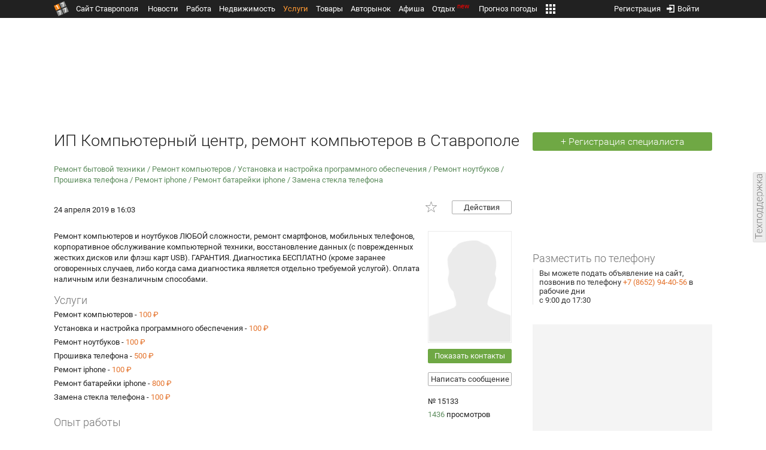

--- FILE ---
content_type: text/html; charset=UTF-8
request_url: https://uslugi.1777.ru/profile/Pigarev_da1
body_size: 22842
content:
<!DOCTYPE HTML>
<html xmlns="http://www.w3.org/1999/xhtml">
<head>
<meta http-equiv="content-language" content="ru-ru"/>
<meta name="HandheldFriendly" content="True"/> 
<meta name='yandex-verification' content='66b032d281f5353c' />
<meta name="format-detection" content="telephone=no"/>
<meta name="robots" content="max-image-preview:large">
<meta http-equiv="Content-Type" content="text/html; charset=UTF-8"/>
<meta name="description" content="Услуги в Ставрополе. Ремонт компьютеров в Ставрополе. Ремонт компьютеров и ноутбуков ЛЮБОЙ сложности, ремонт смартфонов, мобильных телефонов, корпоративное обслуживание компьютерной техники, восстановление данных  (с поврежденных жестких дисков или флэш карт USB). ГАРАНТИЯ. Диагностика БЕСПЛАТНО  (кроме заранее оговоренных случаев, либо когда сама диагностика является отдельно требуемой услугой). Оплата наличным или безналичным способами."/>
<meta name="keywords" content="услуги в ставрополе, ремонт бытовой техники, ремонт компьютеров, установка и настройка программного обеспечения, ремонт ноутбуков, прошивка телефона, ремонт iphone, ремонт батарейки iphone, замена стекла телефона"/>
<title>ИП Компьютерный центр, ремонт компьютеров в Ставрополе</title>
<script type="text/javascript" src="//media.1777.ru/cache/cache_assets/934e3b67ae65f7fa395d36c907c06d7c/js/jquery.min.js"></script>
<script type="text/javascript" src="https://content.adriver.ru/adriverqueue.js"></script>
<script type="text/javascript" src="https://content.adriver.ru/adriver.core.2.js"></script>
<script type="text/javascript" src="//media.1777.ru/cache/cache_assets/bd65a87b74228f9533bd84663d7a3e2f/assets/pages_redirect_dm.js"></script><script type="text/javascript" src="//media.1777.ru/cache/cache_assets/36ed1c24956a7ee33362b8cb3a352162/assets/devicejs.min.js"></script><script type="text/javascript" src="//media.1777.ru/cache/cache_assets/3cd3e3d27c637e4fce03075bfea4ff2e/angular-1.4.8/angular.min.js"></script><script type="text/javascript" src="//media.1777.ru/cache/cache_assets/e36f396d57d58b6e011eeba965037576/angular/ngStorage.min.js"></script><script type="text/javascript" src="//media.1777.ru/cache/cache_assets/aba9e16dcf0095eec929ce7342af5279/assets/pages_angular.js"></script><script type="text/javascript" src="//media.1777.ru/cache/cache_assets/2cbfb41605bfb1dd5446dee4928b80a9/js/cryptography.js"></script><script type="text/javascript" src="//media.1777.ru/cache/cache_assets/14df4ed0e0d399e1ff436207800f76c0/js/cryptojs.min.js"></script><script type="text/javascript" src="//media.1777.ru/cache/cache_assets/7257aca2a50d97a9fb896d4f363676ee/assets/js_1777.js"></script><script type="text/javascript" src="//media.1777.ru/cache/cache_assets/4926fd47a6a849760a72c1da482cb577/assets/js_1777_api.js"></script><script type="text/javascript">JS_1777.API.settings.url = "//api.1777.ru";</script><script type="text/javascript">JS_1777.PATHS = {"HTTP_PROTOCOL":"\/\/","HTTP_PROTOCOL_FULL":"http:","HTTPS_PROTOCOL_FULL":"https:","HTTP_PREFIX":"","HTTP_LIB":"\/\/lib.1777.ru","HTTP_COMPONENTS":"\/\/lib.1777.ru\/components","HTTP_PAYS":"\/\/lib.1777.ru\/components\/pays","HTTP_CLASSES":"\/\/lib.1777.ru\/classes","HTTP_CLASSES_REALTY":"\/\/lib.1777.ru\/classes\/realty","HTTP_JS":"\/\/lib.1777.ru\/js","HTTP_CSS":"\/\/lib.1777.ru\/css","HTTP_BASE":"\/\/1777.ru","HTTP_MBASE":"\/\/m.1777.ru","HTTP_RABOTA":"\/\/rabota.1777.ru","HTTP_MRABOTA":"\/\/m.1777.ru\/rabota","HTTP_REALTY":"\/\/realty.1777.ru","HTTP_MREALTY":"\/\/m.1777.ru\/realty","HTTP_AUTO":"\/\/auto.1777.ru","HTTP_MAUTO":"\/\/m.1777.ru\/auto","HTTP_AUTO_TORG":"\/\/torg.1777.ru","HTTP_MAUTO_TORG":"\/\/m.1777.ru\/torg","HTTP_TORG":"\/\/torg.1777.ru","HTTP_MTORG":"\/\/m.1777.ru\/torg","HTTP_STROYKA":"\/\/stroyka.1777.ru","HTTP_MSTROYKA":"\/\/m.1777.ru\/stroyka","HTTP_SPRAVKA":"\/\/spravka.1777.ru","HTTP_MSPRAVKA":"\/\/m.1777.ru\/spravka","HTTP_NEWS":"\/\/news.1777.ru","HTTP_MNEWS":"\/\/news.1777.ru","HTTP_FORUM":"http:\/\/forum1777.ru","HTTP_MFORUM":"http:\/\/m.forum1777.ru","HTTP_LOGIN":"\/\/1777.ru?authorization_entry","HTTP_REGISTER":"\/\/1777.ru?authorization_registration","HTTP_MLOGIN":"\/\/m.1777.ru?authorization_entry","HTTP_MREGISTER":"\/\/m.1777.ru?authorization_registration","HTTP_AFISHA":"\/\/afisha.1777.ru","HTTP_MAFISHA":"\/\/m.1777.ru\/afisha","HTTP_FIN":"\/\/fin.1777.ru","HTTP_MFIN":"\/\/m.1777.ru\/fin","HTTP_RASP":"\/\/rasp.1777.ru","HTTP_MRASP":"\/\/m.1777.ru\/rasp","HTTP_KARTA":"\/\/karta.1777.ru","HTTP_MKARTA":"\/\/m.1777.ru\/karta","HTTP_HOTEL":"\/\/hotel.1777.ru","HTTP_MHOTEL":"\/\/m.1777.ru\/hotel","HTTP_METEO":"\/\/meteo.1777.ru","HTTP_MMETEO":"\/\/m.1777.ru\/meteo","HTTP_SEARCH":"\/\/search.1777.ru","HTTP_MSEARCH":"\/\/m.1777.ru\/search","HTTP_LOVE":"http:\/\/love.1777.ru","HTTP_MLOVE":"http:\/\/m.1777.ru\/love","HTTP_USLUGI":"\/\/uslugi.1777.ru","HTTP_MUSLUGI":"\/\/m.1777.ru\/uslugi","HTTP_TUR":"\/\/tur.1777.ru","HTTP_MTUR":"\/\/m.1777.ru\/tur","HTTP_TRIP":"\/\/trip.1777.ru","HTTP_MTRIP":"\/\/m.1777.ru\/trip","HTTP_STAVPRICE":"http:\/\/stavprice.ru","HTTP_MEDIA":"\/\/media.1777.ru","HTTP_API":"\/\/api.1777.ru"}</script><script type="text/javascript" src="//media.1777.ru/cache/cache_assets/24ecf17b8684b65a860cc97429784f3c/jquery_cookie/jquery.cookie.js"></script><link rel='stylesheet' type='text/css' href='//lib.1777.ru/components/interface/fonts/Roboto/Roboto.css?v=1.3.7' /><script type="text/javascript" src="//media.1777.ru/cache/cache_assets/a763dd1b8c3b60051c1cc9ae0bbaef2f/native_js/native_js.js"></script><script type="text/javascript" src="//media.1777.ru/cache/cache_assets/93056f4e0556d7c7c7c5ba6be6a4b371/js/pages.js"></script>
<link type="text/css" rel="stylesheet" href="//media.1777.ru/cache/cache_assets/52575e061dee947566eea2ce64ef3491/css/pages.css"/>
<link type="text/css" rel="stylesheet" href="//media.1777.ru/cache/cache_assets/e6bc78bd6ccd081db2396440b8fc08c0/css/main.css"/>
<link type="text/css" rel="stylesheet" href="//media.1777.ru/cache/cache_assets/13b6b341edfa5f827e960ef3a77a2873/css/common.css"/>
<link type="image/x-icon" rel="shortcut icon" href="//lib.1777.ru/components/pages/favicon/assets/favicon.ico">
<link type="image/png" sizes="16x16" rel="icon" href="//lib.1777.ru/components/pages/favicon/assets/favicon-16x16.png">
<link type="image/png" sizes="32x32" rel="icon" href="//lib.1777.ru/components/pages/favicon/assets/favicon-32x32.png">
<link type="image/png" sizes="96x96" rel="icon" href="//lib.1777.ru/components/pages/favicon/assets/favicon-96x96.png">
<link type="image/png" sizes="120x120" rel="icon" href="//lib.1777.ru/components/pages/favicon/assets/favicon-120x120.png">
<link type="image/png" sizes="192x192" rel="icon" href="//lib.1777.ru/components/pages/favicon/assets/android-icon-192x192.png">
<link rel="manifest" href="//lib.1777.ru/components/pages/favicon/assets/manifest.json">
<link sizes="57x57" rel="apple-touch-icon" href="//lib.1777.ru/components/pages/favicon/assets/apple-touch-icon-57x57.png">
<link sizes="60x60" rel="apple-touch-icon" href="//lib.1777.ru/components/pages/favicon/assets/apple-touch-icon-60x60.png">
<link sizes="72x72" rel="apple-touch-icon" href="//lib.1777.ru/components/pages/favicon/assets/apple-touch-icon-72x72.png">
<link sizes="76x76" rel="apple-touch-icon" href="//lib.1777.ru/components/pages/favicon/assets/apple-touch-icon-76x76.png">
<link sizes="114x114" rel="apple-touch-icon" href="//lib.1777.ru/components/pages/favicon/assets/apple-touch-icon-114x114.png">
<link sizes="120x120" rel="apple-touch-icon" href="//lib.1777.ru/components/pages/favicon/assets/apple-touch-icon-120x120.png">
<link sizes="144x144" rel="apple-touch-icon" href="//lib.1777.ru/components/pages/favicon/assets/apple-touch-icon-144x144.png">
<link sizes="152x152" rel="apple-touch-icon" href="//lib.1777.ru/components/pages/favicon/assets/apple-touch-icon-152x152.png">
<link sizes="180x180" rel="apple-touch-icon" href="//lib.1777.ru/components/pages/favicon/assets/apple-touch-icon-180x180.png">
<link color="#e52037" rel="mask-icon" href="//lib.1777.ru/components/pages/favicon/assets/safari-pinned-tab.svg">
<meta name="application-name" content="1777.ru">
<meta name="msapplication-TileColor" content="#ffffff">
<meta name="msapplication-TileImage" content="//lib.1777.ru/components/pages/favicon/assets/mstile-144x144.png">
<meta name="msapplication-square70x70logo" content="//lib.1777.ru/components/pages/favicon/assets/mstile-70x70.png">
<meta name="msapplication-square150x150logo" content="//lib.1777.ru/components/pages/favicon/assets/mstile-150x150.png">
<meta name="msapplication-wide310x150logo" content="//lib.1777.ru/components/pages/favicon/assets/mstile-310x310.png">
<meta name="msapplication-square310x310logo" content="//lib.1777.ru/components/pages/favicon/assets/mstile-310x150.png">
<meta name="msapplication-config" content="//lib.1777.ru/components/pages/favicon/assets/browserconfig.xml">
<meta name="theme-color" content="#ffffff">
<link rel='canonical' href='https://uslugi.1777.ru/profile/Pigarev_da1'>
<link rel='alternate' href='https://m.1777.ru/uslugi/profile/Pigarev_da1'>
<script type="text/javascript" src="//media.1777.ru/cache/cache_assets/bd65a87b74228f9533bd84663d7a3e2f/assets/pages_redirect_dm.js"></script><script type="text/javascript" src="//media.1777.ru/cache/cache_assets/36ed1c24956a7ee33362b8cb3a352162/assets/devicejs.min.js"></script><script type="text/javascript">function pages_redirect_dm_init_952017524(){if(typeof $().pages_redirect_dm=="function"){$().pages_redirect_dm({crypt_data:"YTQ2OWM1NjlkYmM4MTg4YWFmZjI2NmJiYTRkMTRkODgHon36g5x7ZFC2QVrBTupcVDdwZB9wjjscnsoI4ICf81XxEl1syaGuOEPCHsgBO5VrqFDhzJpdA8zvJbUKBDdtQgoHR01OD5ZcoX_XauiAmkwk7u5xOzxf3uC1reD8d-RaZBqYjrHBKk4Z1D1Ku-Vu",url_current:"aHR0cHM6Ly91c2x1Z2kuMTc3Ny5ydS9wcm9maWxlL1BpZ2FyZXZfZGEx",url_pc:"aHR0cHM6Ly91c2x1Z2kuMTc3Ny5ydS9wcm9maWxlL1BpZ2FyZXZfZGEx",url_mobile:"aHR0cHM6Ly9tLjE3NzcucnUvdXNsdWdpL3Byb2ZpbGUvUGlnYXJldl9kYTE=",log_error:"1",log_ok:""});} else {setTimeout(function(){ pages_redirect_dm_init_952017524(); }, 10);}}pages_redirect_dm_init_952017524();</script>    <!--LiveInternet counter-->
    <script type="text/javascript">
        new Image().src = "//counter.yadro.ru/hit;1777?r" +
        escape(document.referrer) + ((typeof(screen) == "undefined") ? "" :
        ";s" + screen.width + "*" + screen.height + "*" + (screen.colorDepth ?
            screen.colorDepth : screen.pixelDepth)) + ";u" + escape(document.URL) +
        ";" + Math.random();
    </script>
    <!--/LiveInternet-->
        <script>
        (function(i,s,o,g,r,a,m){i['GoogleAnalyticsObject']=r;i[r]=i[r]||function(){
            (i[r].q=i[r].q||[]).push(arguments)},i[r].l=1*new Date();a=s.createElement(o),
            m=s.getElementsByTagName(o)[0];a.async=1;a.src=g;m.parentNode.insertBefore(a,m)
        })(window,document,'script','//www.google-analytics.com/analytics.js','ga');

        ga('create', 'UA-17186281-7', 'auto');
        ga('send', 'pageview');

    </script>
        <script>window.yaContextCb = window.yaContextCb || []</script>
    <script src="https://yandex.ru/ads/system/context.js" async></script>
        <script async src="https://jsn.24smi.net/smi.js"></script>    
    <script src="https://yastatic.net/pcode/adfox/loader.js" crossorigin="anonymous"></script>
</head>
<body style="overflow-y:scroll;">
<!--<script type="text/javascript"> (function ab(){ var request = new XMLHttpRequest(); request.open('GET', "https://scripts.botfaqtor.ru/one/34998", false); request.send(); if(request.status == 200) eval(request.responseText); })(); </script>-->
<div class="pages_main pages_main_uslugi">
            <div class="pages_black_line">
            <div class="pages_main_center pages_main_center_menu">
                <nobr>
                    <script type="text/javascript" src="//media.1777.ru/cache/cache_assets/4c05aa939f93d2276e6527d987cb5a42/assets/pages_menu.js"></script><link type="text/css" rel="stylesheet" href="//media.1777.ru/cache/cache_assets/1a28fe3d44ab6fee156927268757753d/assets/pages_menu.css"/><table id="pages_main_menu_base_cnt_tbl" class="pages_main_menu_base_cnt_tbl" cellpadding="0" cellspacing="0" border="0" style="width:100%;height:22px;">
<tr>
    <td align="left" valign="top" style="width:5%">
    <nobr>
        
        <a href="//1777.ru" title="Город Ставрополь — 1777.Ru" target="_top" class="pages_main_page_link">
            <div class="pages_main_page_btn"><span class="pages_main_page_btn_txt">Сайт Ставрополя</span></div>        </a>
        
    </nobr>
    </td>
    <td align="left" valign="top" style="width:70%;">
    <nobr>
    
        <table id="pages_main_menu_base_tbl" cellpadding="0" cellspacing="0" border="0" style="width:100%;height:22px;">
            <tr>
            <td align="left" valign="top" style="width:50%;">
                
                                <div id="pages_main_menu_base" class="pages_main_menu_base" style="width:770px;">
                                    <div class="pages_main_menu_base_item" id="pages_main_menu_base_item_38f2a8cb8c5cde0c948483f4bd374a7c" data="38f2a8cb8c5cde0c948483f4bd374a7c">
                        <a class="pages_main_menu_item_link " href="//news.1777.ru" target="_top">Новости</a>
                    </div>
                                    <div class="pages_main_menu_base_item" id="pages_main_menu_base_item_6d47138aba2c4a396a574e128865d1c5" data="6d47138aba2c4a396a574e128865d1c5">
                        <a class="pages_main_menu_item_link " href="//rabota.1777.ru" target="_top">Работа</a>
                    </div>
                                    <div class="pages_main_menu_base_item" id="pages_main_menu_base_item_9eaf8a2f498b0ec05512285b9613cb22" data="9eaf8a2f498b0ec05512285b9613cb22">
                        <a class="pages_main_menu_item_link " href="//realty.1777.ru" target="_top">Недвижимость</a>
                    </div>
                                    <div class="pages_main_menu_base_item" id="pages_main_menu_base_item_c9ba543935ac7d048ac17392443da843" data="c9ba543935ac7d048ac17392443da843">
                        <a class="pages_main_menu_item_link pages_main_menu_item_link_active" href="//uslugi.1777.ru" target="_top">Услуги</a>
                    </div>
                                    <div class="pages_main_menu_base_item" id="pages_main_menu_base_item_14f7e3098fa4957fa3125106626e9665" data="14f7e3098fa4957fa3125106626e9665">
                        <a class="pages_main_menu_item_link " href="//torg.1777.ru" target="_top">Товары</a>
                    </div>
                                    <div class="pages_main_menu_base_item" id="pages_main_menu_base_item_95e399e97bfb5ad15c863f0100fd14ab" data="95e399e97bfb5ad15c863f0100fd14ab">
                        <a class="pages_main_menu_item_link " href="//auto.1777.ru" target="_top">Авторынок</a>
                    </div>
                                    <div class="pages_main_menu_base_item" id="pages_main_menu_base_item_20a0bcfb76c454e7fa3cff842dd1a963" data="20a0bcfb76c454e7fa3cff842dd1a963">
                        <a class="pages_main_menu_item_link " href="//afisha.1777.ru" target="_top">Афиша</a>
                    </div>
                                    <div class="pages_main_menu_base_item" id="pages_main_menu_base_item_2f0319443d6291fa90827d1bf58d66cd" data="2f0319443d6291fa90827d1bf58d66cd">
                        <a class="pages_main_menu_item_link " href="//trip.1777.ru" target="_top">Отдых<div class="pages_main_menu_badge">new</div></a>
                    </div>
                                    <div class="pages_main_menu_base_item" id="pages_main_menu_base_item_66c1a910c693022c006c6ac98ef0fd3f" data="66c1a910c693022c006c6ac98ef0fd3f">
                        <a class="pages_main_menu_item_link " href="//meteo.1777.ru" target="_top">Прогноз погоды</a>
                    </div>
                                    <div class="pages_main_menu_base_item" id="pages_main_menu_base_item_502d50059a7ad6ef6584892b8ff37963" data="502d50059a7ad6ef6584892b8ff37963">
                        <a class="pages_main_menu_item_link " href="//fin.1777.ru" target="_top">Финансы</a>
                    </div>
                                    <div class="pages_main_menu_base_item" id="pages_main_menu_base_item_2bcafc25a0acfd5ec19a7c63349a1f11" data="2bcafc25a0acfd5ec19a7c63349a1f11">
                        <a class="pages_main_menu_item_link " href="//rasp.1777.ru" target="_top">Расписания</a>
                    </div>
                                    <div class="pages_main_menu_base_item" id="pages_main_menu_base_item_83a68a234a70b6a59be91ffe59806c17" data="83a68a234a70b6a59be91ffe59806c17">
                        <a class="pages_main_menu_item_link " href="//1777.ru/all.php" target="_top">Все проекты</a>
                    </div>
                                </div>
            
            </td>
            <td align="left" valign="top" style="width:20px;">
            
                                    <div class="pages_main_menu_more_icon"  onclick="PagesMenu.show_more();">
                        <img src="//lib.1777.ru/components/pages/pages3/images/more.png">
                    </div>
                                    
                <div class="pages_main_menu_more">
                    
                                            <div class="pages_main_menu_more_item" id="pages_main_menu_more_item_38f2a8cb8c5cde0c948483f4bd374a7c" data="38f2a8cb8c5cde0c948483f4bd374a7c">
                            <a class="pages_main_menu_item_link" href="//news.1777.ru" target="_top">Новости</a>
                        </div>
                                            <div class="pages_main_menu_more_item" id="pages_main_menu_more_item_6d47138aba2c4a396a574e128865d1c5" data="6d47138aba2c4a396a574e128865d1c5">
                            <a class="pages_main_menu_item_link" href="//rabota.1777.ru" target="_top">Работа</a>
                        </div>
                                            <div class="pages_main_menu_more_item" id="pages_main_menu_more_item_9eaf8a2f498b0ec05512285b9613cb22" data="9eaf8a2f498b0ec05512285b9613cb22">
                            <a class="pages_main_menu_item_link" href="//realty.1777.ru" target="_top">Недвижимость</a>
                        </div>
                                            <div class="pages_main_menu_more_item" id="pages_main_menu_more_item_c9ba543935ac7d048ac17392443da843" data="c9ba543935ac7d048ac17392443da843">
                            <a class="pages_main_menu_item_link pages_main_menu_item_link_active" href="//uslugi.1777.ru" target="_top">Услуги</a>
                        </div>
                                            <div class="pages_main_menu_more_item" id="pages_main_menu_more_item_14f7e3098fa4957fa3125106626e9665" data="14f7e3098fa4957fa3125106626e9665">
                            <a class="pages_main_menu_item_link" href="//torg.1777.ru" target="_top">Товары</a>
                        </div>
                                            <div class="pages_main_menu_more_item" id="pages_main_menu_more_item_95e399e97bfb5ad15c863f0100fd14ab" data="95e399e97bfb5ad15c863f0100fd14ab">
                            <a class="pages_main_menu_item_link" href="//auto.1777.ru" target="_top">Авторынок</a>
                        </div>
                                            <div class="pages_main_menu_more_item" id="pages_main_menu_more_item_20a0bcfb76c454e7fa3cff842dd1a963" data="20a0bcfb76c454e7fa3cff842dd1a963">
                            <a class="pages_main_menu_item_link" href="//afisha.1777.ru" target="_top">Афиша</a>
                        </div>
                                            <div class="pages_main_menu_more_item" id="pages_main_menu_more_item_2f0319443d6291fa90827d1bf58d66cd" data="2f0319443d6291fa90827d1bf58d66cd">
                            <a class="pages_main_menu_item_link" href="//trip.1777.ru" target="_top">Отдых<div class="pages_main_menu_badge">new</div></a>
                        </div>
                                            <div class="pages_main_menu_more_item" id="pages_main_menu_more_item_66c1a910c693022c006c6ac98ef0fd3f" data="66c1a910c693022c006c6ac98ef0fd3f">
                            <a class="pages_main_menu_item_link" href="//meteo.1777.ru" target="_top">Прогноз погоды</a>
                        </div>
                                            <div class="pages_main_menu_more_item" id="pages_main_menu_more_item_502d50059a7ad6ef6584892b8ff37963" data="502d50059a7ad6ef6584892b8ff37963">
                            <a class="pages_main_menu_item_link" href="//fin.1777.ru" target="_top">Финансы</a>
                        </div>
                                            <div class="pages_main_menu_more_item" id="pages_main_menu_more_item_2bcafc25a0acfd5ec19a7c63349a1f11" data="2bcafc25a0acfd5ec19a7c63349a1f11">
                            <a class="pages_main_menu_item_link" href="//rasp.1777.ru" target="_top">Расписания</a>
                        </div>
                                            <div class="pages_main_menu_more_item" id="pages_main_menu_more_item_83a68a234a70b6a59be91ffe59806c17" data="83a68a234a70b6a59be91ffe59806c17">
                            <a class="pages_main_menu_item_link" href="//1777.ru/all.php" target="_top">Все проекты</a>
                        </div>
                                        
                </div>
            </td>
            <td align="left" valign="top" style="width:auto;">&nbsp;</td>
            </tr>
        </table>
        
    </nobr>
    </td>
    <td align="right" valign="top" style="min-width:220px;">
    <nobr>
    
        <table cellspacing="0" cellpadding="0" border="0" style="width:100%;">
        <tr>
        <td align="right" valign="top">
            <div class="pages_messages">
                <script type="text/javascript" src="//media.1777.ru/cache/cache_assets/6ec167ddf358ff51d610750ddb166f2b/js/messages.js"></script><link type="text/css" rel="stylesheet" href="//media.1777.ru/cache/cache_assets/906d1d4daaedf311de2745e585ea8594/css/messages.css"/><script>var messages_path_component_ajax="//lib.1777.ru/components/messages/ajax";</script><script>messages_set_hash("78c5beeb0d1382a42903dc8d6de3bee9");</script><script>messages_set_user_id_from("1");</script><div class="messages_overlay" id="messages_overlay" onClick='messages_dialog_activate("");'></div><div class="messages_dialog" id="messages_dialog"><div><div class="messages_dialog_close" onClick='messages_dialog_activate("");'>&nbsp;&nbsp;</div><span class="messages_dialog_header">Сообщения</span></div><div id="messages_iframe_loading" class="messages_iframe_loading">Загрузка</div><div id="messages_iframe_div" class="messages_iframe_div"><iframe src="//lib.1777.ru/components/messages/img/blank.png" id="messages_iframe"  class="messages_iframe" align="left" frameborder="0" onload="messages_iframe_loading_hide();"></iframe><script>var messages_iframe_path='//lib.1777.ru/components/messages/messages_iframe.php';</script><script>var messages_iframe_path_blank='//lib.1777.ru/components/messages/img/blank.png';</script></div></div>            </div>
         </td>
        <td align="right" valign="top" style="width:15px">
            <script type="text/javascript" src="//media.1777.ru/cache/cache_assets/f44e07e91e2ed19a0b3303953971168f/jquery/jquery.total-storage.min.js"></script><script type="text/javascript" src="//media.1777.ru/cache/cache_assets/24ecf17b8684b65a860cc97429784f3c/jquery_cookie/jquery.cookie.js"></script><link type="text/css" rel="stylesheet" href="//media.1777.ru/cache/cache_assets/7c342fc177af3dcaaf5049a6fa52107c/css/favorites.css"/><script type="text/javascript" src="//media.1777.ru/cache/cache_assets/ba3315eb7c9e81cf2f02810c73040ff6/js/favorites.js"></script><div id="cart" class="pages_bottom_menu_item pages_bottom_menu_item_right"><a class="favorites_link" href="//uslugi.1777.ru/cart.php" onclick="FavoritesFactory.openPageFavorites('uslugi'); return false;"></a></div><script>FavoritesSettings.urlPage = "//uslugi.1777.ru/cart.php";</script><script>FavoritesFactory.init("uslugi")</script><script>FavoritesSettings.limit = "500";</script>        </td>
        <td align="right" valign="top">
            <div class="pages_login_block">
                <script type="text/javascript" src="//media.1777.ru/cache/cache_assets/3cbb753c6533b336a176700a17729ad8/js/authorization.js"></script><link type="text/css" rel="stylesheet" href="//media.1777.ru/cache/cache_assets/db682578963dfbf53f47bf1f6bff1686/css/authorization.css"/><!--[if lte IE 8]><link rel='stylesheet' href='//lib.1777.ru/components/authorization/css/authorization_ie.css?v=1.6.5' type='text/css' media='screen' /><![endif]--><script>var authorization_path='//lib.1777.ru/components/authorization';</script><script type="text/javascript" src="//media.1777.ru/cache/cache_assets/71b18bd43add91653fd56eb94b3f3a1e/authorization_social/authorization_social.js"></script><div id="authorization_ajax_container"></div><div id="authorization_dialog_control" class="authorization_dialog_control"><div class="authorization_dialog_control_action" onClick="authorization_dialog_entry();"><img src="//lib.1777.ru/components/pages/images/login.png" />Войти</div><div class="authorization_dialog_control_action" onClick="authorization_dialog_registration();">Регистрация</div></div>            </div>
        </td>
        <td align="right" valign="top" style="width:auto;">
                    </td>
        <td align="right" valign="top" style="width:5%">
            <div class="pages_private_office" style="float:right;">
                             </div>
        </td>
        </tr>
        </table>
        
    </nobr>
    </td>
</tr>
</table>

                </nobr>
            </div>
        </div>
    
    <div class="pages_main_center">

        <div class="pages_header">

            <table cellpadding="0" cellspacing="0" border="0" style="width:100%;">
                                <tr>
                    <td align="center" valign="center">
                        <div class="pages_top_banner_cnt" style="display:inline-block;min-height:120px;">
                                    <table cellpadding="0" cellspacing="0" style="background-color:#f4f4f4;width:100%;">
            <tr><td align="middle" valign="center">
                <!--AdFox START-->
                <!--yandex_www1777ru-->
                <!--Площадка: 1777 / Услуги / 0-->
                <!--Категория: <не задана>-->
                <!--Тип баннера: 728х90-->
                <div id="adfox_166358356679635044"></div>
                <script>
                    window.yaContextCb.push(()=>{
                        Ya.adfoxCode.create({
                            ownerId: 287789,
                            containerId: 'adfox_166358356679635044',
                            params: {
                                p1: 'cvtmb',
                                p2: 'hiuu'
                            }
                        })
                    })
                </script>
            </td></tr>
            </table>
        	                        </div>
                    </td>
                </tr>
                                <tr>
                    <td align="left" valign="top">
                            <table cellpadding="0" cellspacing="0" border="0" style="width:100%;margin-top:4px;">
    <tr>
    <td align="left" valign="top">
        <h1 class="pages_h1" style="margin-bottom:15px;">ИП Компьютерный центр, ремонт компьютеров в Ставрополе</h1>    </td>
    <td align="right" valign="top" style="width:300px;min-width:300px;max-width:300px;padding-top:2px;">
                <nobr>
            <a href="//uslugi.1777.ru/registration.php" class="pages_add_ad_button" title="Регистрация специалиста в Ставрополе" style="width:300px;">+ Регистрация специалиста</a>
        </nobr>
            </td>
    </tr>
    </table>
                        </td>
                </tr>
            </table>
        </div>
<div class="pages_content"><table cellpadding="0" cellspacing="0" border="0" width="100%"><tr><td class="pages_center"><div style="max-width:765px;"><script> var ajax_link = "//lib.1777.ru/components/uslugi/uslugi_render/UslugiRenderAjax.php?callback=?"</script><link type="text/css" rel="stylesheet" href="//media.1777.ru/cache/cache_assets/9f5aa65af87ec896a1fcd08669a5ecce/css/show-specialist-profile.css"/><script type="text/javascript" src="//media.1777.ru/cache/cache_assets/a3c645609d512f1269f37bb62b927798/js/script.js"></script><link type="text/css" rel="stylesheet" href="//media.1777.ru/cache/cache_assets/dbb0b3932055be72b753416cc0706cde/source/jquery.fancybox.css"/><script type="text/javascript" src="//media.1777.ru/cache/cache_assets/d1fbc94232641021f331d380021f0531/source/jquery.fancybox.pack.js"></script><link type="text/css" rel="stylesheet" href="//media.1777.ru/cache/cache_assets/1f88e6085b0cad44eba2ec2e4423284d/helpers/jquery.fancybox-buttons.css"/><script type="text/javascript" src="//media.1777.ru/cache/cache_assets/581f22ea515ad9a55ad90c01242de980/helpers/jquery.fancybox-buttons.js"></script><script type="text/javascript" src="//media.1777.ru/cache/cache_assets/80b9933c47e801c5c4e56c4abd35e828/helpers/jquery.fancybox-media.js"></script><link type="text/css" rel="stylesheet" href="//media.1777.ru/cache/cache_assets/b994a3b0ae073a54c8e02c5dd90c68b3/helpers/jquery.fancybox-thumbs.css"/><script type="text/javascript" src="//media.1777.ru/cache/cache_assets/0108c183357a31331dc82bbba03b6488/helpers/jquery.fancybox-thumbs.js"></script><script type="text/javascript">$(document).ready(function() {
                $(".fancybox").fancybox({
                    padding: 3
                });
            });</script><table cellspacing="0" cellpadding="0" border="0" class="specialist">
<tr>
    <td align="left" valign="top" colspan="10" style="padding-bottom:25px;">
                    <nobr><a href="//uslugi.1777.ru/remont_bytovoy_tehniki" title="Ремонт бытовой техники в Ставрополе" style="line-height:1.4;">Ремонт бытовой техники</a></nobr>
                        <span style="color:#5d8c5d;"> / </span><nobr><a href="//uslugi.1777.ru/remont_bytovoy_tehniki/nastroyka_i_remont_kompyuterov/remont_kompyuterov" title="Ремонт компьютеров в Ставрополе" style="line-height:1.4;">Ремонт компьютеров</a></nobr>
                        <span style="color:#5d8c5d;"> / </span><nobr><a href="//uslugi.1777.ru/remont_bytovoy_tehniki/nastroyka_i_remont_kompyuterov/ustanovka_i_nastroyka_programmnogo_obespecheniya" title="Установка и настройка программного обеспечения в Ставрополе" style="line-height:1.4;">Установка и настройка программного обеспечения</a></nobr>
                        <span style="color:#5d8c5d;"> / </span><nobr><a href="//uslugi.1777.ru/remont_bytovoy_tehniki/nastroyka_i_remont_kompyuterov/remont_noutbukov" title="Ремонт ноутбуков в Ставрополе" style="line-height:1.4;">Ремонт ноутбуков</a></nobr>
                        <span style="color:#5d8c5d;"> / </span><nobr><a href="//uslugi.1777.ru/remont_bytovoy_tehniki/remont_telefonov/proshivka_telefona" title="Прошивка телефона в Ставрополе" style="line-height:1.4;">Прошивка телефона</a></nobr>
                        <span style="color:#5d8c5d;"> / </span><nobr><a href="//uslugi.1777.ru/remont_bytovoy_tehniki/remont_telefonov/remont_iphone" title="Ремонт iphone в Ставрополе" style="line-height:1.4;">Ремонт iphone</a></nobr>
                        <span style="color:#5d8c5d;"> / </span><nobr><a href="//uslugi.1777.ru/remont_bytovoy_tehniki/remont_telefonov/remont_batareyki_iphone" title="Ремонт батарейки iphone в Ставрополе" style="line-height:1.4;">Ремонт батарейки iphone</a></nobr>
                        <span style="color:#5d8c5d;"> / </span><nobr><a href="//uslugi.1777.ru/remont_bytovoy_tehniki/remont_telefonov/zamena_stekla_telefona" title="Замена стекла телефона в Ставрополе" style="line-height:1.4;">Замена стекла телефона</a></nobr>
                </td>
</tr>
<tr>
    <td align="left" valign="top" colspan="10" style="padding-bottom:5px;">
        <table cellspacing="0" cellpadding="0" border="0" style="width:100%;">
        <tr>
            <td align="left" valign="top" style="width:110px;min-width:110px;padding-top:8px;">
                <div class="date">
                    <nobr>
                    24 апреля 2019 в 16:03                    </nobr>
                </div>
            </td>
            <td align="left" valign="top" style="width:70%;">
            </td>
            <td align="right" valign="top" style="width:30px;min-width:30px;padding-top:4px;">
                          </td>
            <td align="right" valign="top" style="width:30px;min-width:30px;padding-top:2px;">
                <div class="favorite-container">
                    <div class="favorites" id="favorites_15133" onclick="FavoritesFactory.changeStatus('uslugi', '15133'); return false;" title="Избранное"><span></span></div>                </div>
            </td>
            <td align="right" valign="top" style="width:125px;min-width:125px;">
				<div class="control-panel-container">
					<div class="uslugi_control_panel" id="uslugi_control_panel_15133" style="display:block;"><span class="uslugi_more" onclick="control_more_show(15133);"><span class="uslugi_more_inner">Действия</span></span><ul class="control_more_div" id="control_more_15133"><li><a target="_self"  href="//uslugi.1777.ru/room_pays.php?payment=YzYxNDE5NzU5ZTQ5MjAzNjI5ZWViY2IyZDY5YTg0ZGRRAbOK6GHFE0VQ3E-XNa9frDDVY8z1e1m9RbKagbHO44zLq38KYPBFeXk3JI9bnbyKQJXBJZ7yjl2tIPYaolSMfFGIxJ4wZOoPorcPB_eV_wI" title="Размещение вверху страниц результатов поиска.">Поднять наверх</a></li><li><a target="_self"  href="//uslugi.1777.ru/room_pays.php?payment=NWY5NzcwNDRiODM0OTZlZGIxODhlN2Q3ZjM2Yzg0Y2VRAbOK7mHFE1mVxM-n9TPLSHGyBmNaUkYpZvE_q7CL5CfQ5fkMmhIr8DrnAZZ28TCPQUStehGPXO3HLj-lTFyVfj7TKPecsc4TuYCgDxJv5Tk_I_o" title="Размещение на главной странице объявлений.">Поместить на главной странице </a></li></ul></div>				</div>
            </td>
        </tr>
        </table>
    </td>
</tr>
<tr>
    <td align="left" valign="top" colspan="10">
        <link type="text/css" rel="stylesheet" href="//media.1777.ru/cache/cache_assets/c0d002a28e53b313f716b250c5d1bc27/assets/window_pc.css"/><script type="text/javascript" src="//media.1777.ru/cache/cache_assets/ac76fac7b71b867cd66a16bfa04f05c1/assets/window_pc.js"></script><link type="text/css" rel="stylesheet" href="//media.1777.ru/cache/cache_assets/925d3160a4fb66066c64fafc2f1c2f5e/assets/notebook.css"/><script type="text/javascript" src="//media.1777.ru/cache/cache_assets/762ca661bd38ff231430554ee40c3970/assets/notebook.js"></script><div id="notebook_mark_container_a1f740add44049f2d9cebe10b91b8ba9" class="notebook_mark_container_empty"><table id="notebook_mark_a1f740add44049f2d9cebe10b91b8ba9" cellpadding=0 cellspacing=0 border=0 class="notebook_mark_empty" onclick="Notebook.openWindow('a1f740add44049f2d9cebe10b91b8ba9', 'MWUwNDI4NmZhMmM0Njk2NmEyMzk5MTgzMTZlZDYxMGYHopub3nZeyba2R6qBz0JyTOaZyyoToH9w44S_DKyytm0JdQ6syF6BpRWB_YcvnCBxYeQUHkEw9W8LgC8VMELXOGbQDS5p9jPHy1SnoXpID02KTtjkjzjNvJxydDy2vXswRQ', 'pc');Notebook.cancelBubble(event);return false;"><tr><td id="notebook_mark_txt_a1f740add44049f2d9cebe10b91b8ba9" align=left valign=center class="notebook_mark_text"></td></tr></table></div>    </td>
</tr>
<tr>
    <td align="left" valign="top" colspan="10" style="padding-bottom:20px;">
            </td>
</tr>
<tr>
<td>
    <table cellspacing="0" cellpadding="0" border="0" class="specialist">
    <tr>
        <td align="left" valign="top" style="padding-right:10px;">

            <div class="about">
                Ремонт компьютеров и ноутбуков ЛЮБОЙ сложности, ремонт смартфонов, мобильных телефонов, корпоративное обслуживание компьютерной техники, восстановление данных  (с поврежденных жестких дисков или флэш карт USB).
ГАРАНТИЯ.
Диагностика БЕСПЛАТНО  (кроме заранее оговоренных случаев, либо когда сама диагностика является отдельно требуемой услугой).
Оплата наличным или безналичным способами.            </div>

            <div class="subtitle">Услуги</div>
							<div class="costs">
											<div class="service">
							Ремонт компьютеров															-
								<span class="price">100 <span class="lower">&#8381;</span></span>													</div>
											<div class="service">
							Установка и настройка программного обеспечения															-
								<span class="price">100 <span class="lower">&#8381;</span></span>													</div>
											<div class="service">
							Ремонт ноутбуков															-
								<span class="price">100 <span class="lower">&#8381;</span></span>													</div>
											<div class="service">
							Прошивка телефона															-
								<span class="price">500 <span class="lower">&#8381;</span></span>													</div>
											<div class="service">
							Ремонт iphone															-
								<span class="price">100 <span class="lower">&#8381;</span></span>													</div>
											<div class="service">
							Ремонт батарейки iphone															-
								<span class="price">800 <span class="lower">&#8381;</span></span>													</div>
											<div class="service">
							Замена стекла телефона															-
								<span class="price">100 <span class="lower">&#8381;</span></span>													</div>
									</div>
			
            
                            <div class="experience">
                    <div class="subtitle">Опыт работы</div>
                    Опыт более 10 лет, работа с организациями и физ. лицами. Официально зарегистрированное ИП - это означает ответственность и гарантию на выполненные работы!
Для фирм настройка и обслуживание удаленного доступа, серверов и клиентских ПК. Абонентское обслуживание техники как лично так и удаленно.                </div>
            
                            <div class="specialization">
                    <div class="subtitle">Специализация</div>
                    Информационные системы и технологии.                </div>
            
            
                            <div class="address">
                    <div class="subtitle">Адрес</div>
                    г. Ставрополь, Ленина, 406, р-н. Осетинка                </div>
            
                            <div class="to-location">
                    <div class="subtitle">Выезд по</div>
                    г. Ставрополю                </div>
            
        </td>
        <td align="right" valign="top" style="width:140px;min-width:140px;max-width:140px;">

            <div class="photo">
                <img src="//lib.1777.ru/components/uslugi/uslugi_render/css/img/guest.jpg" />            </div>

            <div class="contacts" style="margin-bottom:0px;"><div><script type="text/javascript" src="//media.1777.ru/cache/cache_assets/9c3ae66938c5e10cd61cafea6b808d6b/assets/contact_shows.js"></script><link type="text/css" rel="stylesheet" href="//media.1777.ru/cache/cache_assets/355ceb0b6b10972e2d117c83a4794075/assets/contact_shows.css"/><script type="text/javascript" src="//media.1777.ru/cache/cache_assets/3b5d1cb55cc34b00076c07f618545642/buttons1777/buttons1777.js"></script><link type="text/css" rel="stylesheet" href="//media.1777.ru/cache/cache_assets/d68653f61dcedd051cd3dcf9cb9f5fd6/buttons1777/buttons1777.css"/><div id="cont_shows_540308151" class="cont_shows"><input  type="button"  id="cont_show_btn_540308151"  name="cont_show_btn_540308151"  value="Показать контакты"  onclick="cont_shows.show_content('540308151','[base64]');"  style="width:140px;padding-left:10px;" ></input><script type="text/javascript" src="//media.1777.ru/cache/cache_assets/3b5d1cb55cc34b00076c07f618545642/buttons1777/buttons1777.js"></script><link type="text/css" rel="stylesheet" href="//media.1777.ru/cache/cache_assets/d68653f61dcedd051cd3dcf9cb9f5fd6/buttons1777/buttons1777.css"/><script> 
                    var buttons_init_buttons1777_recursion=0;
                    function buttons_init_buttons1777_cont_show_btn_540308151() {

                        buttons_init_buttons1777_recursion++;

                        if (typeof $().buttons1777 == "function") { 

                            $("#cont_show_btn_540308151").buttons1777({
                                stylization:"green",
                                animation:"",
                                animation_position:"left",
                                disabled:"",
                                press_fix_active:false,
                                press_fix_active_value:"",
                                confirm_window:""                                
                            });

                            return true;

                        } else if(buttons_init_buttons1777_recursion<1000) {
                            setTimeout(function() { buttons_init_buttons1777_cont_show_btn_540308151(); }, 100);
                        }

                   }

                   buttons_init_buttons1777_cont_show_btn_540308151();

            </script></div></div><div class="messages" style="margin-top:10px;"><div style="margin-top:5px;"><input  type="button"  id="msg_dialog_bnt_631265400"  name="msg_dialog_bnt_631265400"  value="Написать сообщение" onClick='messages_dialog_activate("&user_id_to=1342245&user_message_ext=[base64]");' style="width:100%;padding-left:3px;padding-right:3px;font-size:12.5px;;background:#ffffff;border:1px solid #ababab;" ></input><script type="text/javascript" src="//media.1777.ru/cache/cache_assets/3b5d1cb55cc34b00076c07f618545642/buttons1777/buttons1777.js"></script><link type="text/css" rel="stylesheet" href="//media.1777.ru/cache/cache_assets/d68653f61dcedd051cd3dcf9cb9f5fd6/buttons1777/buttons1777.css"/><script> 
                    var buttons_init_buttons1777_recursion=0;
                    function buttons_init_buttons1777_msg_dialog_bnt_631265400() {

                        buttons_init_buttons1777_recursion++;

                        if (typeof $().buttons1777 == "function") { 

                            $("#msg_dialog_bnt_631265400").buttons1777({
                                stylization:"flat_transparent",
                                animation:"",
                                animation_position:"left",
                                disabled:"",
                                press_fix_active:false,
                                press_fix_active_value:"",
                                confirm_window:""                                
                            });

                            return true;

                        } else if(buttons_init_buttons1777_recursion<1000) {
                            setTimeout(function() { buttons_init_buttons1777_msg_dialog_bnt_631265400(); }, 100);
                        }

                   }

                   buttons_init_buttons1777_msg_dialog_bnt_631265400();

            </script></div></div></div>
            
                            <div class="specialist_number">
                    № 15133                </div>
            
                            <div class="shows_counter">
                    <link type="text/css" rel="stylesheet" href="//media.1777.ru/cache/cache_assets/72d5d97379d69893ae7b816e658ec097/css/graph_shows.css"/><script type="text/javascript" src="//media.1777.ru/cache/cache_assets/d0fe8eb20178d1d5f0aa73ba47c4b6f3/js/graph_shows.js"></script><script>var graph_show_http_path='//lib.1777.ru/components/graph_shows';</script><div id="graph_shows_ajax_container_85ed847af6a8f708a23d92b9c677e42b"></div><div class='graph_shows_link_div'><nobr><div class='graph_shows_wait_div'><div id='graph_shows_wait_85ed847af6a8f708a23d92b9c677e42b' class='graph_shows_wait'></div></div><a href='javascript:void(0)' onClick="graph_show_dialog('85ed847af6a8f708a23d92b9c677e42b','[base64]');" title='График просмотров'>1436</a>&nbsp;просмотров</nobr></div>                </div>
            
                            <div class="complaints">
                    <script type="text/javascript" src="//media.1777.ru/cache/cache_assets/b1280567b042018a4d42f2f5d1cd1d1a/js/complaints_interface.js"></script><link type="text/css" rel="stylesheet" href="//media.1777.ru/cache/cache_assets/bd1cdc72d052347ebe9eb7517435289d/css/complaints_interface.css"/><script>var complaints_interface_path='//lib.1777.ru/components/complaints/complaints_interface';</script><div id="complaints_interface_15133" class="complaints_interface" style="width:auto;height:26px;"><input  type="button"  id="button_736467739328119"  name="button_736467739328119"  value="Пожаловаться" onclick='complaints_interface_dialog("15133","[base64]");' style="width:100%;;background:#ffffff;border:1px solid #ababab;" ></input><script type="text/javascript" src="//media.1777.ru/cache/cache_assets/3b5d1cb55cc34b00076c07f618545642/buttons1777/buttons1777.js"></script><link type="text/css" rel="stylesheet" href="//media.1777.ru/cache/cache_assets/d68653f61dcedd051cd3dcf9cb9f5fd6/buttons1777/buttons1777.css"/><script> 
                    var buttons_init_buttons1777_recursion=0;
                    function buttons_init_buttons1777_button_736467739328119() {

                        buttons_init_buttons1777_recursion++;

                        if (typeof $().buttons1777 == "function") { 

                            $("#button_736467739328119").buttons1777({
                                stylization:"flat_transparent",
                                animation:"",
                                animation_position:"left",
                                disabled:"",
                                press_fix_active:false,
                                press_fix_active_value:"",
                                confirm_window:""                                
                            });

                            return true;

                        } else if(buttons_init_buttons1777_recursion<1000) {
                            setTimeout(function() { buttons_init_buttons1777_button_736467739328119(); }, 100);
                        }

                   }

                   buttons_init_buttons1777_button_736467739328119();

            </script><div class="complaints_interface_wait" style="width:0px;height:0px;"></div></div>                </div>
                                </td>
    </tr>
    </table>
</td>
</tr>
    <tr>
        <td>
        <link type="text/css" rel="stylesheet" href="//media.1777.ru/cache/cache_assets/72d5d97379d69893ae7b816e658ec097/css/graph_shows.css"/><script type="text/javascript" src="//media.1777.ru/cache/cache_assets/d0fe8eb20178d1d5f0aa73ba47c4b6f3/js/graph_shows.js"></script><script>var graph_show_http_path='//lib.1777.ru/components/graph_shows';</script><div onclick="graph_show_set('NTJmNWQ3NzkzYzZmNjgyNGViMTg5NmFmMTcxNTNlMWIHoivC8CQTeuqAigyEcEMW5_fvC1lrCFkR6U2G8k_zJXw31zqAZA1k-GY9QjDELlfWf7X_0EtEFPx-44ShmuWga78wQHKuZg0xzFJsA_Pu__tDsrQpq4alx9ctIA8dB2N9CnF18XTMtpYzPi8ppXqovPM');" style="width:100%;margin:40px 0 40px 0;height:435px;max-height:435px;max-width:900px;overflow:hidden;"><h4>Популярные в разделе</h4><script type="text/javascript" src="//media.1777.ru/cache/cache_assets/059f5c9f9cbacb97314f9e4e4c68ae71/assets/uslugi_ads_tiles_render.js"></script><link type="text/css" rel="stylesheet" href="//media.1777.ru/cache/cache_assets/2e0cd95302d1b30157ef2b16b768c7bc/assets/uslugi_ads_tiles_render_mt.css"/><script type="text/javascript">function ur_init_487739621380() {
                    if (typeof $().uslugi_ads_tiles_render == "function") {
                        $("#ur_ads_tiles_487739621380").uslugi_ads_tiles_render({
                            uid:"487739621380",
                            tiles_width:200,
                            tiles_width_resize:1                            
                        });
                    } else {
                        setTimeout(function(){ ur_init_487739621380(); }, 100);
                    }
                }
                $(document).ready(function(){ ur_init_487739621380(); });</script><div id="ur_ads_tiles_487739621380" class="ur_ads_tiles"><div id="ur_ad_tile_487739621380_30f01bade518b1c7c52795ddbf0adce3" class="ur_ad_tile" style="display:none;"><a target="_blank" href="//uslugi.1777.ru/profile/KofanovI1" title="Игорь Кофанов, подключение и настройка интернета в Ставрополе"><div class="ur_ad_tile_gallery"><link type="text/css" rel="stylesheet" href="//media.1777.ru/cache/cache_assets/543d18fd720e3acdaa26d9d1c5fe7af1/assets/image_viewer_mobile.css"/><script type="text/javascript" src="//media.1777.ru/cache/cache_assets/9b96516c8adb634eb761131f0a0ddc7c/assets/image_viewer_mobile.js"></script><script type="text/javascript" src="//media.1777.ru/cache/cache_assets/46310b750d53c82f9ef3aee8ccd4a241/assets/image_viewer_mobile_i.js"></script><script type="text/javascript">
                function image_viewer_mobile_gallery_init_75197474040() {
                    if (typeof $().image_viewer_mobile_gallery == "function") { 
                        $("#iv_gallery_m_75197474040").image_viewer_mobile_gallery({
                            crypt_data:"[base64]",
                            number:"75197474040",
                            domain:"uslugi",
                            record_id:"16790",
                            initialization_delay:"0",
                            gallery_data:'{"1":{"big":{"path_http":"\/\/media.1777.ru\/images\/images_processing\/807\/8077749333526400.jpeg","width":"320","height":"240","dsp":0,"rtt":0},"icon":{"path_http":"\/\/media.1777.ru\/images\/images_processing\/807\/8077749333526400.jpeg","width":"320","height":"240"}},"2":{"big":{"path_http":"\/\/media.1777.ru\/images\/images_processing\/751\/7517819661531958.jpeg","width":"320","height":"240","dsp":0,"rtt":0},"icon":{"path_http":"\/\/media.1777.ru\/images\/images_processing\/751\/7517819661531958.jpeg","width":"320","height":"240"}}}',
                            gallery_img_position:"center",
                            gallery_load_images_pre_visible:"1",
                            gallery_load_images_hz_visible:"",
                            gallery_load_nex_prev_images:"1",
                            gallery_use_icon_screen_width:"",
                            gallery_view_set_show:"1",
                            gallery_control_swipe_click:"",
                            gallery_control_swipe_drug:"",
                            gallery_control_slide_hover:"",
                            gallery_control_slide_move:"1"                            
                        });
                    } else {
                        setTimeout(function() { image_viewer_mobile_gallery_init_75197474040(); }, 100);
                    }
                }
                $(document).ready(function(){image_viewer_mobile_gallery_init_75197474040();});
                </script><div id="iv_gallery_m_75197474040" class="iv_gallery_m" style="width:100%;height:150px;"><input id="iv_gallery_m_current_img_uslugi_16790" type="hidden" value="0"><div id="iv_gallery_m_75197474040_big" class="iv_gallery_m_big" style="width:100%;height:150px;"><div id="iv_gallery_m_75197474040_big_hz_swipe" class="iv_gallery_m_big_hz_swipe" style="height:150px;"><table cellspacing="0" cellpadding="0" border="0" class="iv_gallery_m_big_hz_swipe_table"><tr><td align="left" valign="top"><div id="iv_gallery_m_75197474040_img_div_big_1" class="iv_gallery_m_img_div_big"><img id="iv_gallery_m_75197474040_img_big_1" src="[data-uri]" class="iv_gallery_m_img_big" unselectable="on" border="0" onerror="this.style.display='none'" style=""></div></td><td align="left" valign="top"><div id="iv_gallery_m_75197474040_img_div_big_2" class="iv_gallery_m_img_div_big"><img id="iv_gallery_m_75197474040_img_big_2" src="[data-uri]" class="iv_gallery_m_img_big" unselectable="on" border="0" onerror="this.style.display='none'" style=""></div></td></tr></table></div></div><table cellspacing="0" cellpadding="0" border="0" class="iv_gallery_m_swipe_blocks" style="top:148px;"><tr><td id="iv_gallery_m_75197474040_swipe_block_1"  class="iv_gallery_m_swipe_block"></td><td id="iv_gallery_m_75197474040_swipe_block_2" class="iv_gallery_m_swipe_block_last"></td></tr></table></div><div id="iv_gallery_m_75197474040_fullscreen" class="iv_gallery_m_fullscreen"><div id="iv_gallery_m_75197474040_control_fullscreen" class="iv_gallery_m_control_fullscreen"><div class="iv_gallery_m_control_elm_full_out"></div></div><img id="iv_gallery_m_75197474040_img_fullscreen" src="[data-uri]" class="iv_gallery_m_img_fullscreen iv_animated_transform_fast" unselectable="on" border="0"></div></div><div class="ur_ad_tile_dsc"><div class="ur_ad_tile_raz ur_ad_tile_ellipsis">Ремонт бытовой техники</div><div class="ur_ad_tile_cat ur_ad_tile_ellipsis">Настройка и ремонт компьютеров</div></div></a></div><div id="ur_ad_tile_487739621380_40160ba4e10c30a69bae8a5ee7eaea7b" class="ur_ad_tile" style="display:none;"><a target="_blank" href="//uslugi.1777.ru/profile/NesynovA2" title="Александр Несынов, настройка и ремонт компьютеров в Ставрополе"><div class="ur_ad_tile_gallery"><script type="text/javascript">
                function image_viewer_mobile_gallery_init_96921574469() {
                    if (typeof $().image_viewer_mobile_gallery == "function") { 
                        $("#iv_gallery_m_96921574469").image_viewer_mobile_gallery({
                            crypt_data:"[base64]",
                            number:"96921574469",
                            domain:"uslugi",
                            record_id:"15457",
                            initialization_delay:"0",
                            gallery_data:'{"1":{"big":{"path_http":"\/\/media.1777.ru\/images\/images_processing\/002\/0020894523529080.jpeg","width":"320","height":"240","dsp":0,"rtt":0},"icon":{"path_http":"\/\/media.1777.ru\/images\/images_processing\/002\/0020894523529080.jpeg","width":"320","height":"240"}},"2":{"big":{"path_http":"\/\/media.1777.ru\/images\/images_processing\/671\/6715048394016320.jpeg","width":"320","height":"240","dsp":0,"rtt":0},"icon":{"path_http":"\/\/media.1777.ru\/images\/images_processing\/671\/6715048394016320.jpeg","width":"320","height":"240"}}}',
                            gallery_img_position:"center",
                            gallery_load_images_pre_visible:"1",
                            gallery_load_images_hz_visible:"",
                            gallery_load_nex_prev_images:"1",
                            gallery_use_icon_screen_width:"",
                            gallery_view_set_show:"1",
                            gallery_control_swipe_click:"",
                            gallery_control_swipe_drug:"",
                            gallery_control_slide_hover:"",
                            gallery_control_slide_move:"1"                            
                        });
                    } else {
                        setTimeout(function() { image_viewer_mobile_gallery_init_96921574469(); }, 100);
                    }
                }
                $(document).ready(function(){image_viewer_mobile_gallery_init_96921574469();});
                </script><div id="iv_gallery_m_96921574469" class="iv_gallery_m" style="width:100%;height:150px;"><input id="iv_gallery_m_current_img_uslugi_15457" type="hidden" value="0"><div id="iv_gallery_m_96921574469_big" class="iv_gallery_m_big" style="width:100%;height:150px;"><div id="iv_gallery_m_96921574469_big_hz_swipe" class="iv_gallery_m_big_hz_swipe" style="height:150px;"><table cellspacing="0" cellpadding="0" border="0" class="iv_gallery_m_big_hz_swipe_table"><tr><td align="left" valign="top"><div id="iv_gallery_m_96921574469_img_div_big_1" class="iv_gallery_m_img_div_big"><img id="iv_gallery_m_96921574469_img_big_1" src="[data-uri]" class="iv_gallery_m_img_big" unselectable="on" border="0" onerror="this.style.display='none'" style=""></div></td><td align="left" valign="top"><div id="iv_gallery_m_96921574469_img_div_big_2" class="iv_gallery_m_img_div_big"><img id="iv_gallery_m_96921574469_img_big_2" src="[data-uri]" class="iv_gallery_m_img_big" unselectable="on" border="0" onerror="this.style.display='none'" style=""></div></td></tr></table></div></div><table cellspacing="0" cellpadding="0" border="0" class="iv_gallery_m_swipe_blocks" style="top:148px;"><tr><td id="iv_gallery_m_96921574469_swipe_block_1"  class="iv_gallery_m_swipe_block"></td><td id="iv_gallery_m_96921574469_swipe_block_2" class="iv_gallery_m_swipe_block_last"></td></tr></table></div><div id="iv_gallery_m_96921574469_fullscreen" class="iv_gallery_m_fullscreen"><div id="iv_gallery_m_96921574469_control_fullscreen" class="iv_gallery_m_control_fullscreen"><div class="iv_gallery_m_control_elm_full_out"></div></div><img id="iv_gallery_m_96921574469_img_fullscreen" src="[data-uri]" class="iv_gallery_m_img_fullscreen iv_animated_transform_fast" unselectable="on" border="0"></div></div><div class="ur_ad_tile_dsc"><div class="ur_ad_tile_raz ur_ad_tile_ellipsis">Ремонт бытовой техники</div><div class="ur_ad_tile_cat ur_ad_tile_ellipsis">Настройка и ремонт компьютеров</div></div></a></div><div id="ur_ad_tile_487739621380_6ce287d4855f2ae9a00b54ee2f90c3e9" class="ur_ad_tile" style="display:none;"><a target="_blank" href="//uslugi.1777.ru/profile/TimofeevV1" title="Валерий Тимофеев, настройка и ремонт компьютеров в Ставрополе"><div class="ur_ad_tile_gallery"><script type="text/javascript">
                function image_viewer_mobile_gallery_init_491864764744() {
                    if (typeof $().image_viewer_mobile_gallery == "function") { 
                        $("#iv_gallery_m_491864764744").image_viewer_mobile_gallery({
                            crypt_data:"[base64]",
                            number:"491864764744",
                            domain:"uslugi",
                            record_id:"18728",
                            initialization_delay:"0",
                            gallery_data:'{"1":{"big":{"path_http":"\/\/media.1777.ru\/images\/images_processing\/852\/8524070881922132.jpeg","width":"320","height":"240","dsp":0,"rtt":0},"icon":{"path_http":"\/\/media.1777.ru\/images\/images_processing\/852\/8524070881922132.jpeg","width":"320","height":"240"}}}',
                            gallery_img_position:"center",
                            gallery_load_images_pre_visible:"1",
                            gallery_load_images_hz_visible:"",
                            gallery_load_nex_prev_images:"1",
                            gallery_use_icon_screen_width:"",
                            gallery_view_set_show:"1",
                            gallery_control_swipe_click:"",
                            gallery_control_swipe_drug:"",
                            gallery_control_slide_hover:"",
                            gallery_control_slide_move:"1"                            
                        });
                    } else {
                        setTimeout(function() { image_viewer_mobile_gallery_init_491864764744(); }, 100);
                    }
                }
                $(document).ready(function(){image_viewer_mobile_gallery_init_491864764744();});
                </script><div id="iv_gallery_m_491864764744" class="iv_gallery_m" style="width:100%;height:150px;"><input id="iv_gallery_m_current_img_uslugi_18728" type="hidden" value="0"><div id="iv_gallery_m_491864764744_big" class="iv_gallery_m_big" style="width:100%;height:150px;"><div id="iv_gallery_m_491864764744_big_hz_swipe" class="iv_gallery_m_big_hz_swipe" style="height:150px;"><table cellspacing="0" cellpadding="0" border="0" class="iv_gallery_m_big_hz_swipe_table"><tr><td align="left" valign="top"><div id="iv_gallery_m_491864764744_img_div_big_1" class="iv_gallery_m_img_div_big"><img id="iv_gallery_m_491864764744_img_big_1" src="[data-uri]" class="iv_gallery_m_img_big" unselectable="on" border="0" onerror="this.style.display='none'" style=""></div></td></tr></table></div></div></div><div id="iv_gallery_m_491864764744_fullscreen" class="iv_gallery_m_fullscreen"><div id="iv_gallery_m_491864764744_control_fullscreen" class="iv_gallery_m_control_fullscreen"><div class="iv_gallery_m_control_elm_full_out"></div></div><img id="iv_gallery_m_491864764744_img_fullscreen" src="[data-uri]" class="iv_gallery_m_img_fullscreen iv_animated_transform_fast" unselectable="on" border="0"></div></div><div class="ur_ad_tile_dsc"><div class="ur_ad_tile_raz ur_ad_tile_ellipsis">Ремонт бытовой техники</div><div class="ur_ad_tile_cat ur_ad_tile_ellipsis">Настройка и ремонт компьютеров</div></div></a></div><div id="ur_ad_tile_487739621380_952b0cb7a63ce20c4cfaf6ec26cd0d44" class="ur_ad_tile" style="display:none;"><a target="_blank" href="//uslugi.1777.ru/profile/Dmitrieva_olga_anatolevna1" title="ООО Интернет ТВ, подключение и настройка интернета в Ставрополе"><div class="ur_ad_tile_gallery"><script type="text/javascript">
                function image_viewer_mobile_gallery_init_2812870717() {
                    if (typeof $().image_viewer_mobile_gallery == "function") { 
                        $("#iv_gallery_m_2812870717").image_viewer_mobile_gallery({
                            crypt_data:"[base64]",
                            number:"2812870717",
                            domain:"uslugi",
                            record_id:"17033",
                            initialization_delay:"0",
                            gallery_data:'{"1":{"big":{"path_http":"\/\/media.1777.ru\/images\/images_processing\/084\/0841286126604168.jpeg","width":"320","height":"240","dsp":0,"rtt":0},"icon":{"path_http":"\/\/media.1777.ru\/images\/images_processing\/084\/0841286126604168.jpeg","width":"320","height":"240"}},"2":{"big":{"path_http":"\/\/media.1777.ru\/images\/images_processing\/933\/9337433106630849.jpeg","width":"320","height":"240","dsp":0,"rtt":0},"icon":{"path_http":"\/\/media.1777.ru\/images\/images_processing\/933\/9337433106630849.jpeg","width":"320","height":"240"}},"3":{"big":{"path_http":"\/\/media.1777.ru\/images\/images_processing\/312\/3120279849801049.jpeg","width":"320","height":"240","dsp":0,"rtt":0},"icon":{"path_http":"\/\/media.1777.ru\/images\/images_processing\/312\/3120279849801049.jpeg","width":"320","height":"240"}},"4":{"big":{"path_http":"\/\/media.1777.ru\/images\/images_processing\/977\/9770217775239155.jpeg","width":"320","height":"240","dsp":0,"rtt":0},"icon":{"path_http":"\/\/media.1777.ru\/images\/images_processing\/977\/9770217775239155.jpeg","width":"320","height":"240"}},"5":{"big":{"path_http":"\/\/media.1777.ru\/images\/images_processing\/257\/2575203848427806.jpeg","width":"320","height":"240","dsp":0,"rtt":0},"icon":{"path_http":"\/\/media.1777.ru\/images\/images_processing\/257\/2575203848427806.jpeg","width":"320","height":"240"}},"6":{"big":{"path_http":"\/\/media.1777.ru\/images\/images_processing\/013\/0133374864311857.jpeg","width":"320","height":"240","dsp":0,"rtt":0},"icon":{"path_http":"\/\/media.1777.ru\/images\/images_processing\/013\/0133374864311857.jpeg","width":"320","height":"240"}},"7":{"big":{"path_http":"\/\/media.1777.ru\/images\/images_processing\/252\/2523068519439812.jpeg","width":"320","height":"240","dsp":0,"rtt":0},"icon":{"path_http":"\/\/media.1777.ru\/images\/images_processing\/252\/2523068519439812.jpeg","width":"320","height":"240"}}}',
                            gallery_img_position:"center",
                            gallery_load_images_pre_visible:"1",
                            gallery_load_images_hz_visible:"",
                            gallery_load_nex_prev_images:"1",
                            gallery_use_icon_screen_width:"",
                            gallery_view_set_show:"1",
                            gallery_control_swipe_click:"",
                            gallery_control_swipe_drug:"",
                            gallery_control_slide_hover:"",
                            gallery_control_slide_move:"1"                            
                        });
                    } else {
                        setTimeout(function() { image_viewer_mobile_gallery_init_2812870717(); }, 100);
                    }
                }
                $(document).ready(function(){image_viewer_mobile_gallery_init_2812870717();});
                </script><div id="iv_gallery_m_2812870717" class="iv_gallery_m" style="width:100%;height:150px;"><input id="iv_gallery_m_current_img_uslugi_17033" type="hidden" value="0"><div id="iv_gallery_m_2812870717_big" class="iv_gallery_m_big" style="width:100%;height:150px;"><div id="iv_gallery_m_2812870717_big_hz_swipe" class="iv_gallery_m_big_hz_swipe" style="height:150px;"><table cellspacing="0" cellpadding="0" border="0" class="iv_gallery_m_big_hz_swipe_table"><tr><td align="left" valign="top"><div id="iv_gallery_m_2812870717_img_div_big_1" class="iv_gallery_m_img_div_big"><img id="iv_gallery_m_2812870717_img_big_1" src="[data-uri]" class="iv_gallery_m_img_big" unselectable="on" border="0" onerror="this.style.display='none'" style=""></div></td><td align="left" valign="top"><div id="iv_gallery_m_2812870717_img_div_big_2" class="iv_gallery_m_img_div_big"><img id="iv_gallery_m_2812870717_img_big_2" src="[data-uri]" class="iv_gallery_m_img_big" unselectable="on" border="0" onerror="this.style.display='none'" style=""></div></td><td align="left" valign="top"><div id="iv_gallery_m_2812870717_img_div_big_3" class="iv_gallery_m_img_div_big"><img id="iv_gallery_m_2812870717_img_big_3" src="[data-uri]" class="iv_gallery_m_img_big" unselectable="on" border="0" onerror="this.style.display='none'" style=""></div></td><td align="left" valign="top"><div id="iv_gallery_m_2812870717_img_div_big_4" class="iv_gallery_m_img_div_big"><img id="iv_gallery_m_2812870717_img_big_4" src="[data-uri]" class="iv_gallery_m_img_big" unselectable="on" border="0" onerror="this.style.display='none'" style=""></div></td><td align="left" valign="top"><div id="iv_gallery_m_2812870717_img_div_big_5" class="iv_gallery_m_img_div_big"><img id="iv_gallery_m_2812870717_img_big_5" src="[data-uri]" class="iv_gallery_m_img_big" unselectable="on" border="0" onerror="this.style.display='none'" style=""></div></td><td align="left" valign="top"><div id="iv_gallery_m_2812870717_img_div_big_6" class="iv_gallery_m_img_div_big"><img id="iv_gallery_m_2812870717_img_big_6" src="[data-uri]" class="iv_gallery_m_img_big" unselectable="on" border="0" onerror="this.style.display='none'" style=""></div></td><td align="left" valign="top"><div id="iv_gallery_m_2812870717_img_div_big_7" class="iv_gallery_m_img_div_big"><img id="iv_gallery_m_2812870717_img_big_7" src="[data-uri]" class="iv_gallery_m_img_big" unselectable="on" border="0" onerror="this.style.display='none'" style=""></div></td></tr></table></div></div><table cellspacing="0" cellpadding="0" border="0" class="iv_gallery_m_swipe_blocks" style="top:148px;"><tr><td id="iv_gallery_m_2812870717_swipe_block_1"  class="iv_gallery_m_swipe_block"></td><td id="iv_gallery_m_2812870717_swipe_block_2"  class="iv_gallery_m_swipe_block"></td><td id="iv_gallery_m_2812870717_swipe_block_3"  class="iv_gallery_m_swipe_block"></td><td id="iv_gallery_m_2812870717_swipe_block_4"  class="iv_gallery_m_swipe_block"></td><td id="iv_gallery_m_2812870717_swipe_block_5"  class="iv_gallery_m_swipe_block"></td><td id="iv_gallery_m_2812870717_swipe_block_6"  class="iv_gallery_m_swipe_block"></td><td id="iv_gallery_m_2812870717_swipe_block_7" class="iv_gallery_m_swipe_block_last"></td></tr></table></div><div id="iv_gallery_m_2812870717_fullscreen" class="iv_gallery_m_fullscreen"><div id="iv_gallery_m_2812870717_control_fullscreen" class="iv_gallery_m_control_fullscreen"><div class="iv_gallery_m_control_elm_full_out"></div></div><img id="iv_gallery_m_2812870717_img_fullscreen" src="[data-uri]" class="iv_gallery_m_img_fullscreen iv_animated_transform_fast" unselectable="on" border="0"></div></div><div class="ur_ad_tile_dsc"><div class="ur_ad_tile_raz ur_ad_tile_ellipsis">Ремонт бытовой техники</div><div class="ur_ad_tile_cat ur_ad_tile_ellipsis">Настройка и ремонт компьютеров</div></div></a></div><div id="ur_ad_tile_487739621380_f66d76dd1389693d743e60140eb387bc" class="ur_ad_tile" style="display:none;"><a target="_blank" href="//uslugi.1777.ru/profile/StrahovM1" title="Михаил Михайлович Стахов, настройка и ремонт компьютеров в Ставрополе"><div class="ur_ad_tile_gallery"><script type="text/javascript">
                function image_viewer_mobile_gallery_init_529282857351() {
                    if (typeof $().image_viewer_mobile_gallery == "function") { 
                        $("#iv_gallery_m_529282857351").image_viewer_mobile_gallery({
                            crypt_data:"[base64]",
                            number:"529282857351",
                            domain:"uslugi",
                            record_id:"18386",
                            initialization_delay:"0",
                            gallery_data:'{"1":{"big":{"path_http":"\/\/media.1777.ru\/images\/images_processing\/011\/0115602626585284.jpeg","width":"320","height":"240","dsp":0,"rtt":0},"icon":{"path_http":"\/\/media.1777.ru\/images\/images_processing\/011\/0115602626585284.jpeg","width":"320","height":"240"}},"2":{"big":{"path_http":"\/\/media.1777.ru\/images\/images_processing\/536\/5368332186258071.jpeg","width":"320","height":"240","dsp":0,"rtt":0},"icon":{"path_http":"\/\/media.1777.ru\/images\/images_processing\/536\/5368332186258071.jpeg","width":"320","height":"240"}},"3":{"big":{"path_http":"\/\/media.1777.ru\/images\/images_processing\/572\/5721453872416945.jpeg","width":"320","height":"240","dsp":0,"rtt":0},"icon":{"path_http":"\/\/media.1777.ru\/images\/images_processing\/572\/5721453872416945.jpeg","width":"320","height":"240"}},"4":{"big":{"path_http":"\/\/media.1777.ru\/images\/images_processing\/523\/5238138623393785.jpeg","width":"320","height":"240","dsp":0,"rtt":0},"icon":{"path_http":"\/\/media.1777.ru\/images\/images_processing\/523\/5238138623393785.jpeg","width":"320","height":"240"}}}',
                            gallery_img_position:"center",
                            gallery_load_images_pre_visible:"1",
                            gallery_load_images_hz_visible:"",
                            gallery_load_nex_prev_images:"1",
                            gallery_use_icon_screen_width:"",
                            gallery_view_set_show:"1",
                            gallery_control_swipe_click:"",
                            gallery_control_swipe_drug:"",
                            gallery_control_slide_hover:"",
                            gallery_control_slide_move:"1"                            
                        });
                    } else {
                        setTimeout(function() { image_viewer_mobile_gallery_init_529282857351(); }, 100);
                    }
                }
                $(document).ready(function(){image_viewer_mobile_gallery_init_529282857351();});
                </script><div id="iv_gallery_m_529282857351" class="iv_gallery_m" style="width:100%;height:150px;"><input id="iv_gallery_m_current_img_uslugi_18386" type="hidden" value="0"><div id="iv_gallery_m_529282857351_big" class="iv_gallery_m_big" style="width:100%;height:150px;"><div id="iv_gallery_m_529282857351_big_hz_swipe" class="iv_gallery_m_big_hz_swipe" style="height:150px;"><table cellspacing="0" cellpadding="0" border="0" class="iv_gallery_m_big_hz_swipe_table"><tr><td align="left" valign="top"><div id="iv_gallery_m_529282857351_img_div_big_1" class="iv_gallery_m_img_div_big"><img id="iv_gallery_m_529282857351_img_big_1" src="[data-uri]" class="iv_gallery_m_img_big" unselectable="on" border="0" onerror="this.style.display='none'" style=""></div></td><td align="left" valign="top"><div id="iv_gallery_m_529282857351_img_div_big_2" class="iv_gallery_m_img_div_big"><img id="iv_gallery_m_529282857351_img_big_2" src="[data-uri]" class="iv_gallery_m_img_big" unselectable="on" border="0" onerror="this.style.display='none'" style=""></div></td><td align="left" valign="top"><div id="iv_gallery_m_529282857351_img_div_big_3" class="iv_gallery_m_img_div_big"><img id="iv_gallery_m_529282857351_img_big_3" src="[data-uri]" class="iv_gallery_m_img_big" unselectable="on" border="0" onerror="this.style.display='none'" style=""></div></td><td align="left" valign="top"><div id="iv_gallery_m_529282857351_img_div_big_4" class="iv_gallery_m_img_div_big"><img id="iv_gallery_m_529282857351_img_big_4" src="[data-uri]" class="iv_gallery_m_img_big" unselectable="on" border="0" onerror="this.style.display='none'" style=""></div></td></tr></table></div></div><table cellspacing="0" cellpadding="0" border="0" class="iv_gallery_m_swipe_blocks" style="top:148px;"><tr><td id="iv_gallery_m_529282857351_swipe_block_1"  class="iv_gallery_m_swipe_block"></td><td id="iv_gallery_m_529282857351_swipe_block_2"  class="iv_gallery_m_swipe_block"></td><td id="iv_gallery_m_529282857351_swipe_block_3"  class="iv_gallery_m_swipe_block"></td><td id="iv_gallery_m_529282857351_swipe_block_4" class="iv_gallery_m_swipe_block_last"></td></tr></table></div><div id="iv_gallery_m_529282857351_fullscreen" class="iv_gallery_m_fullscreen"><div id="iv_gallery_m_529282857351_control_fullscreen" class="iv_gallery_m_control_fullscreen"><div class="iv_gallery_m_control_elm_full_out"></div></div><img id="iv_gallery_m_529282857351_img_fullscreen" src="[data-uri]" class="iv_gallery_m_img_fullscreen iv_animated_transform_fast" unselectable="on" border="0"></div></div><div class="ur_ad_tile_dsc"><div class="ur_ad_tile_raz ur_ad_tile_ellipsis">Ремонт бытовой техники</div><div class="ur_ad_tile_cat ur_ad_tile_ellipsis">Настройка и ремонт компьютеров</div></div></a></div><div id="ur_ad_tile_487739621380_4ef73581ad0ba8a0cfd0089a555f559a" class="ur_ad_tile" style="display:none;"><a target="_blank" href="//uslugi.1777.ru/profile/Smirnov1" title="Андрей Смирнов, настройка и ремонт компьютеров в Ставрополе"><div class="ur_ad_tile_gallery"><script type="text/javascript">
                function image_viewer_mobile_gallery_init_926345919431() {
                    if (typeof $().image_viewer_mobile_gallery == "function") { 
                        $("#iv_gallery_m_926345919431").image_viewer_mobile_gallery({
                            crypt_data:"[base64]",
                            number:"926345919431",
                            domain:"uslugi",
                            record_id:"19063",
                            initialization_delay:"0",
                            gallery_data:'{"1":{"big":{"path_http":"\/\/media.1777.ru\/images\/images_processing\/343\/3430653954082986.jpeg","width":"320","height":"240","dsp":0,"rtt":0},"icon":{"path_http":"\/\/media.1777.ru\/images\/images_processing\/343\/3430653954082986.jpeg","width":"320","height":"240"}},"2":{"big":{"path_http":"\/\/media.1777.ru\/images\/images_processing\/993\/9933117390266387.jpeg","width":"320","height":"240","dsp":0,"rtt":0},"icon":{"path_http":"\/\/media.1777.ru\/images\/images_processing\/993\/9933117390266387.jpeg","width":"320","height":"240"}},"3":{"big":{"path_http":"\/\/media.1777.ru\/images\/images_processing\/020\/0208370992136364.jpeg","width":"320","height":"240","dsp":0,"rtt":0},"icon":{"path_http":"\/\/media.1777.ru\/images\/images_processing\/020\/0208370992136364.jpeg","width":"320","height":"240"}},"4":{"big":{"path_http":"\/\/media.1777.ru\/images\/images_processing\/923\/9233377015737153.jpeg","width":"320","height":"240","dsp":0,"rtt":0},"icon":{"path_http":"\/\/media.1777.ru\/images\/images_processing\/923\/9233377015737153.jpeg","width":"320","height":"240"}}}',
                            gallery_img_position:"center",
                            gallery_load_images_pre_visible:"1",
                            gallery_load_images_hz_visible:"",
                            gallery_load_nex_prev_images:"1",
                            gallery_use_icon_screen_width:"",
                            gallery_view_set_show:"1",
                            gallery_control_swipe_click:"",
                            gallery_control_swipe_drug:"",
                            gallery_control_slide_hover:"",
                            gallery_control_slide_move:"1"                            
                        });
                    } else {
                        setTimeout(function() { image_viewer_mobile_gallery_init_926345919431(); }, 100);
                    }
                }
                $(document).ready(function(){image_viewer_mobile_gallery_init_926345919431();});
                </script><div id="iv_gallery_m_926345919431" class="iv_gallery_m" style="width:100%;height:150px;"><input id="iv_gallery_m_current_img_uslugi_19063" type="hidden" value="0"><div id="iv_gallery_m_926345919431_big" class="iv_gallery_m_big" style="width:100%;height:150px;"><div id="iv_gallery_m_926345919431_big_hz_swipe" class="iv_gallery_m_big_hz_swipe" style="height:150px;"><table cellspacing="0" cellpadding="0" border="0" class="iv_gallery_m_big_hz_swipe_table"><tr><td align="left" valign="top"><div id="iv_gallery_m_926345919431_img_div_big_1" class="iv_gallery_m_img_div_big"><img id="iv_gallery_m_926345919431_img_big_1" src="[data-uri]" class="iv_gallery_m_img_big" unselectable="on" border="0" onerror="this.style.display='none'" style=""></div></td><td align="left" valign="top"><div id="iv_gallery_m_926345919431_img_div_big_2" class="iv_gallery_m_img_div_big"><img id="iv_gallery_m_926345919431_img_big_2" src="[data-uri]" class="iv_gallery_m_img_big" unselectable="on" border="0" onerror="this.style.display='none'" style=""></div></td><td align="left" valign="top"><div id="iv_gallery_m_926345919431_img_div_big_3" class="iv_gallery_m_img_div_big"><img id="iv_gallery_m_926345919431_img_big_3" src="[data-uri]" class="iv_gallery_m_img_big" unselectable="on" border="0" onerror="this.style.display='none'" style=""></div></td><td align="left" valign="top"><div id="iv_gallery_m_926345919431_img_div_big_4" class="iv_gallery_m_img_div_big"><img id="iv_gallery_m_926345919431_img_big_4" src="[data-uri]" class="iv_gallery_m_img_big" unselectable="on" border="0" onerror="this.style.display='none'" style=""></div></td></tr></table></div></div><table cellspacing="0" cellpadding="0" border="0" class="iv_gallery_m_swipe_blocks" style="top:148px;"><tr><td id="iv_gallery_m_926345919431_swipe_block_1"  class="iv_gallery_m_swipe_block"></td><td id="iv_gallery_m_926345919431_swipe_block_2"  class="iv_gallery_m_swipe_block"></td><td id="iv_gallery_m_926345919431_swipe_block_3"  class="iv_gallery_m_swipe_block"></td><td id="iv_gallery_m_926345919431_swipe_block_4" class="iv_gallery_m_swipe_block_last"></td></tr></table></div><div id="iv_gallery_m_926345919431_fullscreen" class="iv_gallery_m_fullscreen"><div id="iv_gallery_m_926345919431_control_fullscreen" class="iv_gallery_m_control_fullscreen"><div class="iv_gallery_m_control_elm_full_out"></div></div><img id="iv_gallery_m_926345919431_img_fullscreen" src="[data-uri]" class="iv_gallery_m_img_fullscreen iv_animated_transform_fast" unselectable="on" border="0"></div></div><div class="ur_ad_tile_dsc"><div class="ur_ad_tile_raz ur_ad_tile_ellipsis">Ремонт бытовой техники</div><div class="ur_ad_tile_cat ur_ad_tile_ellipsis">Настройка и ремонт компьютеров</div></div></a></div><div id="ur_ad_tile_487739621380_876aa373e85092d581241bcc55b47ecc" class="ur_ad_tile" style="display:none;"><a target="_blank" href="//uslugi.1777.ru/profile/BondarevVV2" title="Владмир Викторович Бондарев, настройка и ремонт компьютеров в Ставрополе"><div class="ur_ad_tile_gallery"><script type="text/javascript">
                function image_viewer_mobile_gallery_init_685668236751() {
                    if (typeof $().image_viewer_mobile_gallery == "function") { 
                        $("#iv_gallery_m_685668236751").image_viewer_mobile_gallery({
                            crypt_data:"[base64]",
                            number:"685668236751",
                            domain:"uslugi",
                            record_id:"4582",
                            initialization_delay:"0",
                            gallery_data:'{"1":{"big":{"path_http":"\/\/media.1777.ru\/images\/images_processing\/299\/2998193571060177.jpeg","width":"320","height":"240","dsp":0,"rtt":0},"icon":{"path_http":"\/\/media.1777.ru\/images\/images_processing\/299\/2998193571060177.jpeg","width":"320","height":"240"}}}',
                            gallery_img_position:"center",
                            gallery_load_images_pre_visible:"1",
                            gallery_load_images_hz_visible:"",
                            gallery_load_nex_prev_images:"1",
                            gallery_use_icon_screen_width:"",
                            gallery_view_set_show:"1",
                            gallery_control_swipe_click:"",
                            gallery_control_swipe_drug:"",
                            gallery_control_slide_hover:"",
                            gallery_control_slide_move:"1"                            
                        });
                    } else {
                        setTimeout(function() { image_viewer_mobile_gallery_init_685668236751(); }, 100);
                    }
                }
                $(document).ready(function(){image_viewer_mobile_gallery_init_685668236751();});
                </script><div id="iv_gallery_m_685668236751" class="iv_gallery_m" style="width:100%;height:150px;"><input id="iv_gallery_m_current_img_uslugi_4582" type="hidden" value="0"><div id="iv_gallery_m_685668236751_big" class="iv_gallery_m_big" style="width:100%;height:150px;"><div id="iv_gallery_m_685668236751_big_hz_swipe" class="iv_gallery_m_big_hz_swipe" style="height:150px;"><table cellspacing="0" cellpadding="0" border="0" class="iv_gallery_m_big_hz_swipe_table"><tr><td align="left" valign="top"><div id="iv_gallery_m_685668236751_img_div_big_1" class="iv_gallery_m_img_div_big"><img id="iv_gallery_m_685668236751_img_big_1" src="[data-uri]" class="iv_gallery_m_img_big" unselectable="on" border="0" onerror="this.style.display='none'" style=""></div></td></tr></table></div></div></div><div id="iv_gallery_m_685668236751_fullscreen" class="iv_gallery_m_fullscreen"><div id="iv_gallery_m_685668236751_control_fullscreen" class="iv_gallery_m_control_fullscreen"><div class="iv_gallery_m_control_elm_full_out"></div></div><img id="iv_gallery_m_685668236751_img_fullscreen" src="[data-uri]" class="iv_gallery_m_img_fullscreen iv_animated_transform_fast" unselectable="on" border="0"></div></div><div class="ur_ad_tile_dsc"><div class="ur_ad_tile_raz ur_ad_tile_ellipsis">Ремонт бытовой техники</div><div class="ur_ad_tile_cat ur_ad_tile_ellipsis">Настройка и ремонт компьютеров</div></div></a></div><div id="ur_ad_tile_487739621380_a5213a084fdef92553fd9e8fd26c2e65" class="ur_ad_tile" style="display:none;"><a target="_blank" href="//uslugi.1777.ru/profile/Netrebko_sv1" title="ООО СтавСервис, настройка и ремонт компьютеров в Ставрополе"><div class="ur_ad_tile_gallery"><script type="text/javascript">
                function image_viewer_mobile_gallery_init_465817159626() {
                    if (typeof $().image_viewer_mobile_gallery == "function") { 
                        $("#iv_gallery_m_465817159626").image_viewer_mobile_gallery({
                            crypt_data:"[base64]",
                            number:"465817159626",
                            domain:"uslugi",
                            record_id:"9624",
                            initialization_delay:"0",
                            gallery_data:'{"1":{"big":{"path_http":"\/\/media.1777.ru\/images\/images_processing\/525\/5254476286763887.jpeg","width":"320","height":"240","dsp":0,"rtt":0},"icon":{"path_http":"\/\/media.1777.ru\/images\/images_processing\/525\/5254476286763887.jpeg","width":"320","height":"240"}}}',
                            gallery_img_position:"center",
                            gallery_load_images_pre_visible:"1",
                            gallery_load_images_hz_visible:"",
                            gallery_load_nex_prev_images:"1",
                            gallery_use_icon_screen_width:"",
                            gallery_view_set_show:"1",
                            gallery_control_swipe_click:"",
                            gallery_control_swipe_drug:"",
                            gallery_control_slide_hover:"",
                            gallery_control_slide_move:"1"                            
                        });
                    } else {
                        setTimeout(function() { image_viewer_mobile_gallery_init_465817159626(); }, 100);
                    }
                }
                $(document).ready(function(){image_viewer_mobile_gallery_init_465817159626();});
                </script><div id="iv_gallery_m_465817159626" class="iv_gallery_m" style="width:100%;height:150px;"><input id="iv_gallery_m_current_img_uslugi_9624" type="hidden" value="0"><div id="iv_gallery_m_465817159626_big" class="iv_gallery_m_big" style="width:100%;height:150px;"><div id="iv_gallery_m_465817159626_big_hz_swipe" class="iv_gallery_m_big_hz_swipe" style="height:150px;"><table cellspacing="0" cellpadding="0" border="0" class="iv_gallery_m_big_hz_swipe_table"><tr><td align="left" valign="top"><div id="iv_gallery_m_465817159626_img_div_big_1" class="iv_gallery_m_img_div_big"><img id="iv_gallery_m_465817159626_img_big_1" src="[data-uri]" class="iv_gallery_m_img_big" unselectable="on" border="0" onerror="this.style.display='none'" style=""></div></td></tr></table></div></div></div><div id="iv_gallery_m_465817159626_fullscreen" class="iv_gallery_m_fullscreen"><div id="iv_gallery_m_465817159626_control_fullscreen" class="iv_gallery_m_control_fullscreen"><div class="iv_gallery_m_control_elm_full_out"></div></div><img id="iv_gallery_m_465817159626_img_fullscreen" src="[data-uri]" class="iv_gallery_m_img_fullscreen iv_animated_transform_fast" unselectable="on" border="0"></div></div><div class="ur_ad_tile_dsc"><div class="ur_ad_tile_raz ur_ad_tile_ellipsis">Ремонт бытовой техники</div><div class="ur_ad_tile_cat ur_ad_tile_ellipsis">Настройка и ремонт компьютеров</div></div></a></div></div></div>        </td>
    </tr>
</table><br><br>
<script type="text/javascript" src="//media.1777.ru/cache/cache_assets/f44e07e91e2ed19a0b3303953971168f/jquery/jquery.total-storage.min.js"></script><link type="text/css" rel="stylesheet" href="//media.1777.ru/cache/cache_assets/29f66d10652d2bb0455173499a5f0cf4/assets/mark_entry.css"/><script type="text/javascript" src="//media.1777.ru/cache/cache_assets/91d06352069ea0afe770e259bbaf02e4/assets/mark_entry.js"></script><script type="text/javascript">setTimeout(function() {
  MarkEntry.read("uslugi_specialist", "15133");
}, 500);</script></div></td><td class="pages_right"><style>.pages_right{padding-top:7px !important;}</style><div class="pages_sf_right_main" style=""><link type="text/css" rel="stylesheet" href="//media.1777.ru/cache/cache_assets/7c71b6b7ae04f583fcb56c167992afa8/css/pages_scroll_fix.css"/><script type="text/javascript" src="//media.1777.ru/cache/cache_assets/117e7a6ffe8b7fe596771f9038b36952/js/pages_scroll_fix.js"></script><script type="text/javascript">function pages_sf_right_panel_init() {
                    if (typeof pages_scroll_fix.right_panel == "function") {
                        pages_scroll_fix.right_panel();
                    } else {
                        setTimeout(function(){ pages_sf_right_panel_init(); }, 100);
                    }
                }
                /*setTimeout(function(){ pages_sf_right_panel_init(); }, 100);*/                
                $(document).ready(function(){
                    setTimeout(function(){ pages_sf_right_panel_init(); }, 100);
                });
                </script><div class="pages_sf_right_parent" id="pages_sf_right_parent_0" ><div class="pages_sf_right_block" id="pages_sf_right_block_0">            <table cellpadding="0" cellspacing="0" style="margin-bottom:20px;width:100%;min-height:120px;">
            <tr><td align="middle" valign="center">
                <!--AdFox START-->
                <!--yandex_www1777ru-->
                <!--Площадка: 1777 / Услуги / 01-->
                <!--Категория: <не задана>-->
                <!--Тип баннера: 240x400-->
                <div id="adfox_16736075897137209"></div>
                <script>
                    window.yaContextCb.push(()=>{
                        Ya.adfoxCode.create({
                            ownerId: 287789,
                            containerId: 'adfox_16736075897137209',
                            params: {
                                p1: 'cwwue',
                                p2: 'hiut'
                            }
                        })
                    })
                </script>
            </td></tr>
            </table>
    		<link type="text/css" rel="stylesheet" href="//media.1777.ru/cache/cache_assets/263b357447a474b0ffe57278d065f844/css/blocks.css"/><div class="blocks_side_right "  ><div class="blocks_side_header_right">Разместить по телефону</div><div class="blocks_side_content_right " >Вы можете подать объявление на сайт, позвонив по телефону <span style='color:#e47129;'><nobr>+7 (8652) 94-40-56</nobr></span> в рабочие дни <br>с 9:00 до 17:30</div></div></div></div><div class="pages_sf_right_parent" id="pages_sf_right_parent_1" ><div class="pages_sf_right_block" id="pages_sf_right_block_1">            <table cellpadding="0" cellspacing="0" style="background-color:#f4f4f4;margin-bottom:20px;width:100%;min-height:450px;">
            <tr><td align="middle" valign="center">
                <!--AdFox START-->
                <!--yandex_www1777ru-->
                <!--Площадка: 1777 / Услуги / 1-->
                <!--Категория: <не задана>-->
                <!--Тип баннера: 240x400-->
                <div id="adfox_16635835678783087"></div>
                <script>
                    window.yaContextCb.push(()=>{
                        Ya.adfoxCode.create({
                            ownerId: 287789,
                            containerId: 'adfox_16635835678783087',
                            params: {
                                p1: 'cvtmp',
                                p2: 'hiut'
                            }
                        })
                    })
                </script>
            </td></tr>
            </table>
    		</div></div><div class="pages_sf_right_parent" id="pages_sf_right_parent_2" ><div class="pages_sf_right_block" id="pages_sf_right_block_2"><link type="text/css" rel="stylesheet" href="//media.1777.ru/cache/cache_assets/77231eec394182b89093293436b948a3/assets/society_main.css"/><script type="text/javascript" src="//media.1777.ru/cache/cache_assets/01ad778cb91070922fc54772626a32a3/assets/society_main.js"></script><script type="text/javascript" src="//media.1777.ru/cache/cache_assets/b8bfd08d01545fc753d8e943f51a84cd/assets/society_inputs.js"></script><link type="text/css" rel="stylesheet" href="//media.1777.ru/cache/cache_assets/049c04aa3d2f2c366c78374fd791d2b7/assets/society_inputs.css"/><link type="text/css" rel="stylesheet" href="//media.1777.ru/cache/cache_assets/25033a5e8edb60594170fe7ee831de97/assets/society_comments.css"/><script type="text/javascript" src="//media.1777.ru/cache/cache_assets/cebbf60a8044d038c744c47d70269270/assets/society_comments.js"></script><script type="text/javascript" src="//media.1777.ru/cache/cache_assets/a9a006350d16cc041cb99f70aa69a526/js/image_interface_iframe.js"></script><link type="text/css" rel="stylesheet" href="//media.1777.ru/cache/cache_assets/40ae57a762bb88ad820673021e6e0691/css/image_interface_iframe.css"/><script type="text/javascript" src="//media.1777.ru/cache/cache_assets/18ab97f399a76902bc21870703dcf4fc/js/video_loader.js"></script><link type="text/css" rel="stylesheet" href="//media.1777.ru/cache/cache_assets/b5b9e0af173ba5ccc8fbd9328be1993b/css/video_loader.css"/><link type="text/css" rel="stylesheet" href="//media.1777.ru/cache/cache_assets/3a64ea93502453ec4177b91d1ba2d1d7/assets/society_topics.css"/><script type="text/javascript" src="//media.1777.ru/cache/cache_assets/e98b1358c211d5c07fa9c2440ce1aee8/assets/society_topics.js"></script><script type="text/javascript" src="//media.1777.ru/cache/cache_assets/e9a72c2fda833942abda5046e1d8d7fd/assets/society_images.js"></script><link type="text/css" rel="stylesheet" href="//media.1777.ru/cache/cache_assets/48b49a9617797c5f46b0cf91890466c1/assets/society_images.css"/><link type="text/css" rel="stylesheet" href="//media.1777.ru/cache/cache_assets/a5e4a7d1a2d8b7d103e23d97c9dede3d/assets/society_rating.css"/><script type="text/javascript" src="//media.1777.ru/cache/cache_assets/8825c4e357abb74172dc5476c0b6f49c/assets/society_rating.js"></script><link type="text/css" rel="stylesheet" href="//media.1777.ru/cache/cache_assets/263b357447a474b0ffe57278d065f844/css/blocks.css"/><div class="blocks_side_right "  ><div class="blocks_side_header_right"><a href="//news.1777.ru/society.php" class="link_1_header" title="Мнения в Ставрополе">Мнения</a></div><div class="blocks_side_content_right " ><link type="text/css" rel="stylesheet" href="//media.1777.ru/cache/cache_assets/72d5d97379d69893ae7b816e658ec097/css/graph_shows.css"/><script type="text/javascript" src="//media.1777.ru/cache/cache_assets/d0fe8eb20178d1d5f0aa73ba47c4b6f3/js/graph_shows.js"></script><script>var graph_show_http_path='//lib.1777.ru/components/graph_shows';</script><div id="sct_column_topics_582485537" class="sct_column_topics" onclick="graph_show_set('ZWFmNmRmNWJjOGQ4ZTBhMzY1OThiZDMzODIyNTJjMGUHoiuC4CDTe-rBpFP3YWSaf5E8C3gxRSoARcacMG9gXOPF1b_8nLSJlf7Vcr7qLI3dykBND9tFnEZi_MFbuqIHI7huvfFfvmAb9Nj_kQQQeG6mMsoSMSr3sVmCahiWQj5WzVg8ZUicwS-133bUrgo');"><div id="sct_column_topic_582485537_8961" class="sct_column_topic"><a class="sct_column_topic_header_a" href="//news.1777.ru/society.php?sct_url=YzliN2VkM2Y0ODMwZmNiYWFkYjY4N2QyZjBjODliMjUHou3krc50xxABFUMHjuoJaFBSabG9Ikfm5n9P7TKQR8YjjckUztCddsS9rMqrKcTrYCD3h4JasSD5Tz_uE9nPZLA" title="Мнения в Ставрополе. В Ставрополе 4-летняя девочка провалилась в колодец">В Ставрополе 4-летняя девочка провалилась в колодец</a><div class="sct_column_topic_status"><div class="sct_column_topic_count_comments">4&nbsp;&nbsp;&nbsp;23.11.2015 в 09:52</div></div></div><div id="sct_column_topic_582485537_8952" class="sct_column_topic"><a class="sct_column_topic_header_a" href="//news.1777.ru/society.php?sct_url=NjM3YWYzZTlkZTExOGViNzE5ODAxYTQzMWIyYjlkMzMHou3krc50xxABFUMHjuoJaFBSabG9Ikfm5n9P7TKQR8YjjckUztCddsS9rMqrKcTrYCD3h4JasRDJTz_uE9nOZLA" title="Мнения в Ставрополе. Ставропольские танцоры одержали победу на Всероссийском конкурсе">Ставропольские танцоры одержали победу на Всероссийском конкурсе</a><div class="sct_column_topic_status"><div class="sct_column_topic_count_comments">1&nbsp;&nbsp;&nbsp;20.11.2015 в 11:19</div></div></div><div id="sct_column_topic_582485537_8950" class="sct_column_topic"><a class="sct_column_topic_header_a" href="//news.1777.ru/society.php?sct_url=OGNmMTFjMGY3MGY0MzkzYzc1MWViMTc4ZGY0YjRiOTMHou3krc50xxABFUMHjuoJaFBSabG9Ikfm5n9P7TKQR8YjjckUztCddsS9rMqrKcTrYCD3h4JasRDZTz_uE9nGZLI" title="Мнения в Ставрополе. Третий отряд федеральной противопожарной службы по Ставропольскому краю отметил юбилей">Третий отряд федеральной противопожарной службы по Ставропольскому краю отметил юбилей</a><div class="sct_column_topic_status"><div class="sct_column_topic_count_comments">1&nbsp;&nbsp;&nbsp;20.11.2015 в 11:22</div></div></div><div id="sct_column_topic_582485537_8954" class="sct_column_topic"><a class="sct_column_topic_header_a" href="//news.1777.ru/society.php?sct_url=YjJkZGQ3Mjg5MjM4MDg2MDBlNjJjMjNkZTNjNDhkNjEHou3krc50xxABFUMHjuoJaFBSabG9Ikfm5n9P7TKQR8YjjckUztCddsS9rMqrKcTrYCD3h4JasRDRTz_uE9nWZLY" title="Мнения в Ставрополе. В Ставрополе международные эксперты обсуждают актуальные вопросы здоровьесбережения">В Ставрополе международные эксперты обсуждают актуальные вопросы здоровьесбережения</a><div class="sct_column_topic_status"><div class="sct_column_topic_count_comments">3&nbsp;&nbsp;&nbsp;08.11.2025 в 23:52</div></div></div><div id="sct_column_topic_582485537_8958" class="sct_column_topic"><a class="sct_column_topic_header_a" href="//news.1777.ru/society.php?sct_url=Y2ZjNmZkNjNlMjhlYTAwZjczNWQ1ZDc2NjhiMmEyZmQHou3krc50xxABFUMHjuoJaFBSabG9Ikfm5n9P7TKQR8YjjckUztCddsS9rMqrKcTrYCD3h4JasRDdTz_uE9kmZLo" title="Мнения в Ставрополе. Московский кавказский клуб будет работать с приезжими из СКФО">Московский кавказский клуб будет работать с приезжими из СКФО</a><div class="sct_column_topic_status"><div class="sct_column_topic_count_comments">1&nbsp;&nbsp;&nbsp;20.11.2015 в 11:31</div></div></div></div></div></div></div></div><div class="pages_sf_right_parent" id="pages_sf_right_parent_3" ><div class="pages_sf_right_block" id="pages_sf_right_block_3">            <table cellpadding="0" cellspacing="0" style="background-color:#f4f4f4;margin-bottom:20px;width:100%;min-height:450px;">
            <tr><td align="middle" valign="center">
                <!--AdFox START-->
                <!--yandex_www1777ru-->
                <!--Площадка: 1777 / Услуги / 2-->
                <!--Категория: <не задана>-->
                <!--Тип баннера: 240x400-->
                <div id="adfox_166358356956129169"></div>
                <script>
                    window.yaContextCb.push(()=>{
                        Ya.adfoxCode.create({
                            ownerId: 287789,
                            containerId: 'adfox_166358356956129169',
                            params: {
                                p1: 'cvtnd',
                                p2: 'hiut'
                            }
                        })
                    })
                </script>
            </td></tr>
            </table>
		    <a href="//uslugi.1777.ru/stavropol/lenta.php?id=25" class="link_1_header" title="Промостатьи">Промостатьи</a><br><br></div></div></div></td></tr></table></div><div class="pages_footer">

    
    <table cellpadding=0 cellspacing=0 border=0 class="pages_footer_links_tb">
<tr>
<td valign="top" align="left" style="width:10%;padding-right:30px;">
<nobr>
        <div class="pp_footer_links_chapter">Платформы</div><br>
        <span class="pp_footer_links_header">Telegram</span><br>
        <a class="pp_footer_links_header_list_lnk" href="https://telegram.me/stavropol1777" rel="nofollow" target="_blank">- Новости Ставрополя и края</a><br>
        <a class="pp_footer_links_header_list_lnk" href="https://telegram.me/rabota_v_stavropole_1777" rel="nofollow" target="_blank">- Вакансии в Ставрополе</a><br>
        <a class="pp_footer_links_header_list_lnk" href="https://telegram.me/realty_v_stavropole_1777" rel="nofollow" target="_blank">- Недвижимость в Ставрополе</a><br>
        <a class="pp_footer_links_header_list_lnk" href="https://telegram.me/afisha_v_stavropole_1777" rel="nofollow" target="_blank">- Афиша и отдых в Ставрополе</a><br>
        <a class="pp_footer_links_header_lnk" href="https://dzen.ru/1777.ru" rel="nofollow" target="_blank">Дзен</a><br>
        <a class="pp_footer_links_header_lnk" href="https://vk.ru/news1777" rel="nofollow" target="_blank">VK</a><br>
        <a class="pp_footer_links_header_lnk" href="https://max.ru/Stavropol1777" rel="nofollow" target="_blank">MAX</a><br>        
        <a class="pp_footer_links_header_lnk" href="https://m.ok.ru/stavropol1777" rel="nofollow" target="_blank">OK</a><br>
</nobr>
</td>
<td  valign="top" align="left" style="width:10%;padding-right:30px;">
<nobr>
        <div class="pp_footer_links_chapter">Приложение</div><br>
        <noindex>
        <span class="pp_footer_links_header">iOS</span><br>
            <a class="pp_footer_links_header_list_lnk" rel="nofollow" href="https://itunes.apple.com/ru/app/1777/id1180912396?l=en&mt=8" target="_blank">- App Store</a><br>
        <span class="pp_footer_links_header">Android</span><br>
            <a class="pp_footer_links_header_list_lnk" rel="nofollow" href="https://www.rustore.ru/catalog/app/ru.stavropol.stavropol1777" target="_blank">- RuStore</a><br>
            <a class="pp_footer_links_header_list_lnk" rel="nofollow" href="https://play.google.com/store/apps/details?id=ru.stavropol.stavropol1777" target="_blank">- Google Play</a><br>
            <a class="pp_footer_links_header_list_lnk" rel="nofollow" href="//1777.ru/app/1777.apk" target="_blank">- Файл Apk</a><br>
        </noindex>
        <a rel="nofollow" href="//m.1777.ru/uslugi" target="_top" onclick="return false" id="rdr_ml_pc_69311f933dd6bb82e03280482c481ea2" class="pp_footer_links_header_lnk">Мобильная версия</a><br></nobr>
</td>
<td  valign="top" align="left" style="width:10%;">
<nobr>
        <div class="pp_footer_links_chapter">Редакция</div><br>
        <a class="pp_footer_links_header_lnk" href="//1777.ru/advertising/" target="_top" title="Реклама в Ставрополе и Ставропольском крае">Реклама на сайте</a><br>
        <a class="pp_footer_links_header_lnk" href="//1777.ru/advertising/contacts.php" target="_top">Контакты</a><br>
        <div class="pp_footer_links_dlm"></div>
        <a class="pp_footer_links_header_lnk" href="//uslugi.1777.ru/registration.php" target="_top">Регистрация специалиста</a></br><a class="pp_footer_links_header_lnk" href="//uslugi.1777.ru/room.php" target="_top" rel="nofollow">Личный кабинет</a></br><a class="pp_footer_links_header_lnk" href="//uslugi.1777.ru/rules.php" target="_top">Правила</a></br></nobr>
</td>
<td  valign="top" align="left" style="width:auto;">
</td>
<td  valign="top" align="right" style="width:10%;">
        <nobr>
            Использование сайта означает принятие<br>
            <a href="//1777.ru/soglashenie.php" target="_top">пользовательского соглашения</a><br>
            <span class="pages_footer_copy">&copy; 2005 — 2026, ООО «Сайт Ставрополя»</span>
        </nobr>
        <br>
        <div style="height:5px;"></div>
                        <nobr>
                <noindex>
                <!--LiveInternet logo-->
                <a href="http://www.liveinternet.ru/click;1777" target="_blank">
                    <img src="//counter.yadro.ru/logo;1777?14.1" title="LiveInternet: показано число просмотров за 24 часа, посетителей за 24 часа и за сегодня" alt="" border="0" width="88" height="31"/>
                </a>
                <!--/LiveInternet-->
                </noindex>
                <img src="//lib.1777.ru/components/pages/pages3/images/18.png"
                     title="Некторые материалы данной страницы могут содержать информацию, не предназначенную для детей младше 18 лет"
                     alt="Некторые материалы данной страницы могут содержать информацию, не предназначенную для детей младше 18 лет"
                     height="31" width="31">
                </nobr>
                </td>
</tr>
</table>

    <table cellpadding=0 cellspacing=0 border=0 class="pages_footer_links_tb_2">
        <tr>
            <td valign="top" align="left" colspan="3" style="padding-bottom:7px;">
                <div class="block_sape">
                    <style>
.block_sape a {
	color:#777777 !important;
}
.block_sape a:hover {
	color:#555555 !important;
}
</style>
                </div>

            </td>
            <td align=right valign=top style="width:115px;">
                            </td>

        </tr>
    </table>

    
</div><!--class="pages_footer"!-->
    <noindex>
<!-- Yandex.Metrika counter -->
<script type="text/javascript" >
    (function (d, w, c) {
        (w[c] = w[c] || []).push(function() {
            try {
                w.yaCounter31303573 = new Ya.Metrika({
                    id:31303573,
                    clickmap:true,
                    trackLinks:true,
                    accurateTrackBounce:true
                });
            } catch(e) { }
        });

        var n = d.getElementsByTagName("script")[0],
            s = d.createElement("script"),
            f = function () { n.parentNode.insertBefore(s, n); };
        s.type = "text/javascript";
        s.async = true;
        s.src = "https://mc.yandex.ru/metrika/watch.js";

        if (w.opera == "[object Opera]") {
            d.addEventListener("DOMContentLoaded", f, false);
        } else { f(); }
    })(document, window, "yandex_metrika_callbacks");
</script>
<noscript><div><img src="https://mc.yandex.ru/watch/31303573" style="position:absolute; left:-9999px;" alt="" /></div></noscript>
<!-- /Yandex.Metrika counter -->
    </noindex>

<link type="text/css" rel="stylesheet" href="//media.1777.ru/cache/cache_assets/37cc145f30ebe263de2de960a6f373f2/assets/social_messengers_tab.css"/><script type="text/javascript" src="//media.1777.ru/cache/cache_assets/1b8d05c13732f462b97f4d722e851f56/assets/social_messengers_tab.js"></script><div class="sm_tab_feedback_tab" onClick="sm_tab_dialog('617059079','MDU2MDgxZDAzOTM4ZmFhMGRiNjE1N2NkM2IyYWE2MjQHorua1nJeybY2d6q5y4SUZngxXd-QoBNfd58aUDw61RptxDP85DChBSDDOmBGdzOHEGuwqCYPmDg0GWR2y7R2l8eVTUhd-5oyqEiaQZaIFci0MPp_ZhgE');"><img src="//lib.1777.ru/components/contacts_site/social_messengers/assets/feedback_tab_1.png" border="0" width="20px"></div><div id="sm_tab_ajax_container_617059079"></div></div><!--class="pages_center"!-->
</div><!--class="pages_main"!-->
</body>
</html>

